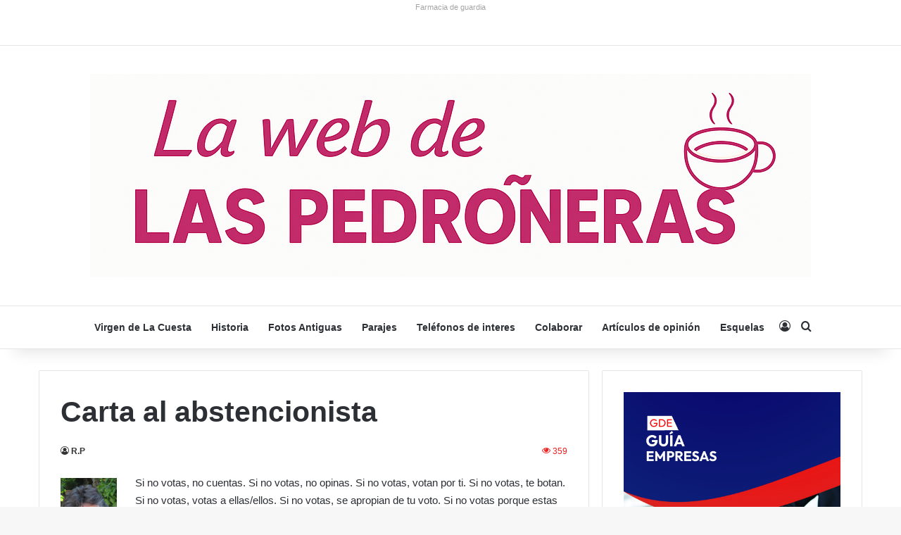

--- FILE ---
content_type: text/html; charset=utf-8
request_url: https://www.google.com/recaptcha/api2/anchor?ar=1&k=6LcBBBIUAAAAAFL2crTYidzWKB4Mh1cKXXBYrtnX&co=aHR0cHM6Ly93d3cucGVkcm9uZXJhcy5jb206NDQz&hl=en&v=PoyoqOPhxBO7pBk68S4YbpHZ&theme=light&size=normal&anchor-ms=20000&execute-ms=30000&cb=4uu815q201sh
body_size: 49403
content:
<!DOCTYPE HTML><html dir="ltr" lang="en"><head><meta http-equiv="Content-Type" content="text/html; charset=UTF-8">
<meta http-equiv="X-UA-Compatible" content="IE=edge">
<title>reCAPTCHA</title>
<style type="text/css">
/* cyrillic-ext */
@font-face {
  font-family: 'Roboto';
  font-style: normal;
  font-weight: 400;
  font-stretch: 100%;
  src: url(//fonts.gstatic.com/s/roboto/v48/KFO7CnqEu92Fr1ME7kSn66aGLdTylUAMa3GUBHMdazTgWw.woff2) format('woff2');
  unicode-range: U+0460-052F, U+1C80-1C8A, U+20B4, U+2DE0-2DFF, U+A640-A69F, U+FE2E-FE2F;
}
/* cyrillic */
@font-face {
  font-family: 'Roboto';
  font-style: normal;
  font-weight: 400;
  font-stretch: 100%;
  src: url(//fonts.gstatic.com/s/roboto/v48/KFO7CnqEu92Fr1ME7kSn66aGLdTylUAMa3iUBHMdazTgWw.woff2) format('woff2');
  unicode-range: U+0301, U+0400-045F, U+0490-0491, U+04B0-04B1, U+2116;
}
/* greek-ext */
@font-face {
  font-family: 'Roboto';
  font-style: normal;
  font-weight: 400;
  font-stretch: 100%;
  src: url(//fonts.gstatic.com/s/roboto/v48/KFO7CnqEu92Fr1ME7kSn66aGLdTylUAMa3CUBHMdazTgWw.woff2) format('woff2');
  unicode-range: U+1F00-1FFF;
}
/* greek */
@font-face {
  font-family: 'Roboto';
  font-style: normal;
  font-weight: 400;
  font-stretch: 100%;
  src: url(//fonts.gstatic.com/s/roboto/v48/KFO7CnqEu92Fr1ME7kSn66aGLdTylUAMa3-UBHMdazTgWw.woff2) format('woff2');
  unicode-range: U+0370-0377, U+037A-037F, U+0384-038A, U+038C, U+038E-03A1, U+03A3-03FF;
}
/* math */
@font-face {
  font-family: 'Roboto';
  font-style: normal;
  font-weight: 400;
  font-stretch: 100%;
  src: url(//fonts.gstatic.com/s/roboto/v48/KFO7CnqEu92Fr1ME7kSn66aGLdTylUAMawCUBHMdazTgWw.woff2) format('woff2');
  unicode-range: U+0302-0303, U+0305, U+0307-0308, U+0310, U+0312, U+0315, U+031A, U+0326-0327, U+032C, U+032F-0330, U+0332-0333, U+0338, U+033A, U+0346, U+034D, U+0391-03A1, U+03A3-03A9, U+03B1-03C9, U+03D1, U+03D5-03D6, U+03F0-03F1, U+03F4-03F5, U+2016-2017, U+2034-2038, U+203C, U+2040, U+2043, U+2047, U+2050, U+2057, U+205F, U+2070-2071, U+2074-208E, U+2090-209C, U+20D0-20DC, U+20E1, U+20E5-20EF, U+2100-2112, U+2114-2115, U+2117-2121, U+2123-214F, U+2190, U+2192, U+2194-21AE, U+21B0-21E5, U+21F1-21F2, U+21F4-2211, U+2213-2214, U+2216-22FF, U+2308-230B, U+2310, U+2319, U+231C-2321, U+2336-237A, U+237C, U+2395, U+239B-23B7, U+23D0, U+23DC-23E1, U+2474-2475, U+25AF, U+25B3, U+25B7, U+25BD, U+25C1, U+25CA, U+25CC, U+25FB, U+266D-266F, U+27C0-27FF, U+2900-2AFF, U+2B0E-2B11, U+2B30-2B4C, U+2BFE, U+3030, U+FF5B, U+FF5D, U+1D400-1D7FF, U+1EE00-1EEFF;
}
/* symbols */
@font-face {
  font-family: 'Roboto';
  font-style: normal;
  font-weight: 400;
  font-stretch: 100%;
  src: url(//fonts.gstatic.com/s/roboto/v48/KFO7CnqEu92Fr1ME7kSn66aGLdTylUAMaxKUBHMdazTgWw.woff2) format('woff2');
  unicode-range: U+0001-000C, U+000E-001F, U+007F-009F, U+20DD-20E0, U+20E2-20E4, U+2150-218F, U+2190, U+2192, U+2194-2199, U+21AF, U+21E6-21F0, U+21F3, U+2218-2219, U+2299, U+22C4-22C6, U+2300-243F, U+2440-244A, U+2460-24FF, U+25A0-27BF, U+2800-28FF, U+2921-2922, U+2981, U+29BF, U+29EB, U+2B00-2BFF, U+4DC0-4DFF, U+FFF9-FFFB, U+10140-1018E, U+10190-1019C, U+101A0, U+101D0-101FD, U+102E0-102FB, U+10E60-10E7E, U+1D2C0-1D2D3, U+1D2E0-1D37F, U+1F000-1F0FF, U+1F100-1F1AD, U+1F1E6-1F1FF, U+1F30D-1F30F, U+1F315, U+1F31C, U+1F31E, U+1F320-1F32C, U+1F336, U+1F378, U+1F37D, U+1F382, U+1F393-1F39F, U+1F3A7-1F3A8, U+1F3AC-1F3AF, U+1F3C2, U+1F3C4-1F3C6, U+1F3CA-1F3CE, U+1F3D4-1F3E0, U+1F3ED, U+1F3F1-1F3F3, U+1F3F5-1F3F7, U+1F408, U+1F415, U+1F41F, U+1F426, U+1F43F, U+1F441-1F442, U+1F444, U+1F446-1F449, U+1F44C-1F44E, U+1F453, U+1F46A, U+1F47D, U+1F4A3, U+1F4B0, U+1F4B3, U+1F4B9, U+1F4BB, U+1F4BF, U+1F4C8-1F4CB, U+1F4D6, U+1F4DA, U+1F4DF, U+1F4E3-1F4E6, U+1F4EA-1F4ED, U+1F4F7, U+1F4F9-1F4FB, U+1F4FD-1F4FE, U+1F503, U+1F507-1F50B, U+1F50D, U+1F512-1F513, U+1F53E-1F54A, U+1F54F-1F5FA, U+1F610, U+1F650-1F67F, U+1F687, U+1F68D, U+1F691, U+1F694, U+1F698, U+1F6AD, U+1F6B2, U+1F6B9-1F6BA, U+1F6BC, U+1F6C6-1F6CF, U+1F6D3-1F6D7, U+1F6E0-1F6EA, U+1F6F0-1F6F3, U+1F6F7-1F6FC, U+1F700-1F7FF, U+1F800-1F80B, U+1F810-1F847, U+1F850-1F859, U+1F860-1F887, U+1F890-1F8AD, U+1F8B0-1F8BB, U+1F8C0-1F8C1, U+1F900-1F90B, U+1F93B, U+1F946, U+1F984, U+1F996, U+1F9E9, U+1FA00-1FA6F, U+1FA70-1FA7C, U+1FA80-1FA89, U+1FA8F-1FAC6, U+1FACE-1FADC, U+1FADF-1FAE9, U+1FAF0-1FAF8, U+1FB00-1FBFF;
}
/* vietnamese */
@font-face {
  font-family: 'Roboto';
  font-style: normal;
  font-weight: 400;
  font-stretch: 100%;
  src: url(//fonts.gstatic.com/s/roboto/v48/KFO7CnqEu92Fr1ME7kSn66aGLdTylUAMa3OUBHMdazTgWw.woff2) format('woff2');
  unicode-range: U+0102-0103, U+0110-0111, U+0128-0129, U+0168-0169, U+01A0-01A1, U+01AF-01B0, U+0300-0301, U+0303-0304, U+0308-0309, U+0323, U+0329, U+1EA0-1EF9, U+20AB;
}
/* latin-ext */
@font-face {
  font-family: 'Roboto';
  font-style: normal;
  font-weight: 400;
  font-stretch: 100%;
  src: url(//fonts.gstatic.com/s/roboto/v48/KFO7CnqEu92Fr1ME7kSn66aGLdTylUAMa3KUBHMdazTgWw.woff2) format('woff2');
  unicode-range: U+0100-02BA, U+02BD-02C5, U+02C7-02CC, U+02CE-02D7, U+02DD-02FF, U+0304, U+0308, U+0329, U+1D00-1DBF, U+1E00-1E9F, U+1EF2-1EFF, U+2020, U+20A0-20AB, U+20AD-20C0, U+2113, U+2C60-2C7F, U+A720-A7FF;
}
/* latin */
@font-face {
  font-family: 'Roboto';
  font-style: normal;
  font-weight: 400;
  font-stretch: 100%;
  src: url(//fonts.gstatic.com/s/roboto/v48/KFO7CnqEu92Fr1ME7kSn66aGLdTylUAMa3yUBHMdazQ.woff2) format('woff2');
  unicode-range: U+0000-00FF, U+0131, U+0152-0153, U+02BB-02BC, U+02C6, U+02DA, U+02DC, U+0304, U+0308, U+0329, U+2000-206F, U+20AC, U+2122, U+2191, U+2193, U+2212, U+2215, U+FEFF, U+FFFD;
}
/* cyrillic-ext */
@font-face {
  font-family: 'Roboto';
  font-style: normal;
  font-weight: 500;
  font-stretch: 100%;
  src: url(//fonts.gstatic.com/s/roboto/v48/KFO7CnqEu92Fr1ME7kSn66aGLdTylUAMa3GUBHMdazTgWw.woff2) format('woff2');
  unicode-range: U+0460-052F, U+1C80-1C8A, U+20B4, U+2DE0-2DFF, U+A640-A69F, U+FE2E-FE2F;
}
/* cyrillic */
@font-face {
  font-family: 'Roboto';
  font-style: normal;
  font-weight: 500;
  font-stretch: 100%;
  src: url(//fonts.gstatic.com/s/roboto/v48/KFO7CnqEu92Fr1ME7kSn66aGLdTylUAMa3iUBHMdazTgWw.woff2) format('woff2');
  unicode-range: U+0301, U+0400-045F, U+0490-0491, U+04B0-04B1, U+2116;
}
/* greek-ext */
@font-face {
  font-family: 'Roboto';
  font-style: normal;
  font-weight: 500;
  font-stretch: 100%;
  src: url(//fonts.gstatic.com/s/roboto/v48/KFO7CnqEu92Fr1ME7kSn66aGLdTylUAMa3CUBHMdazTgWw.woff2) format('woff2');
  unicode-range: U+1F00-1FFF;
}
/* greek */
@font-face {
  font-family: 'Roboto';
  font-style: normal;
  font-weight: 500;
  font-stretch: 100%;
  src: url(//fonts.gstatic.com/s/roboto/v48/KFO7CnqEu92Fr1ME7kSn66aGLdTylUAMa3-UBHMdazTgWw.woff2) format('woff2');
  unicode-range: U+0370-0377, U+037A-037F, U+0384-038A, U+038C, U+038E-03A1, U+03A3-03FF;
}
/* math */
@font-face {
  font-family: 'Roboto';
  font-style: normal;
  font-weight: 500;
  font-stretch: 100%;
  src: url(//fonts.gstatic.com/s/roboto/v48/KFO7CnqEu92Fr1ME7kSn66aGLdTylUAMawCUBHMdazTgWw.woff2) format('woff2');
  unicode-range: U+0302-0303, U+0305, U+0307-0308, U+0310, U+0312, U+0315, U+031A, U+0326-0327, U+032C, U+032F-0330, U+0332-0333, U+0338, U+033A, U+0346, U+034D, U+0391-03A1, U+03A3-03A9, U+03B1-03C9, U+03D1, U+03D5-03D6, U+03F0-03F1, U+03F4-03F5, U+2016-2017, U+2034-2038, U+203C, U+2040, U+2043, U+2047, U+2050, U+2057, U+205F, U+2070-2071, U+2074-208E, U+2090-209C, U+20D0-20DC, U+20E1, U+20E5-20EF, U+2100-2112, U+2114-2115, U+2117-2121, U+2123-214F, U+2190, U+2192, U+2194-21AE, U+21B0-21E5, U+21F1-21F2, U+21F4-2211, U+2213-2214, U+2216-22FF, U+2308-230B, U+2310, U+2319, U+231C-2321, U+2336-237A, U+237C, U+2395, U+239B-23B7, U+23D0, U+23DC-23E1, U+2474-2475, U+25AF, U+25B3, U+25B7, U+25BD, U+25C1, U+25CA, U+25CC, U+25FB, U+266D-266F, U+27C0-27FF, U+2900-2AFF, U+2B0E-2B11, U+2B30-2B4C, U+2BFE, U+3030, U+FF5B, U+FF5D, U+1D400-1D7FF, U+1EE00-1EEFF;
}
/* symbols */
@font-face {
  font-family: 'Roboto';
  font-style: normal;
  font-weight: 500;
  font-stretch: 100%;
  src: url(//fonts.gstatic.com/s/roboto/v48/KFO7CnqEu92Fr1ME7kSn66aGLdTylUAMaxKUBHMdazTgWw.woff2) format('woff2');
  unicode-range: U+0001-000C, U+000E-001F, U+007F-009F, U+20DD-20E0, U+20E2-20E4, U+2150-218F, U+2190, U+2192, U+2194-2199, U+21AF, U+21E6-21F0, U+21F3, U+2218-2219, U+2299, U+22C4-22C6, U+2300-243F, U+2440-244A, U+2460-24FF, U+25A0-27BF, U+2800-28FF, U+2921-2922, U+2981, U+29BF, U+29EB, U+2B00-2BFF, U+4DC0-4DFF, U+FFF9-FFFB, U+10140-1018E, U+10190-1019C, U+101A0, U+101D0-101FD, U+102E0-102FB, U+10E60-10E7E, U+1D2C0-1D2D3, U+1D2E0-1D37F, U+1F000-1F0FF, U+1F100-1F1AD, U+1F1E6-1F1FF, U+1F30D-1F30F, U+1F315, U+1F31C, U+1F31E, U+1F320-1F32C, U+1F336, U+1F378, U+1F37D, U+1F382, U+1F393-1F39F, U+1F3A7-1F3A8, U+1F3AC-1F3AF, U+1F3C2, U+1F3C4-1F3C6, U+1F3CA-1F3CE, U+1F3D4-1F3E0, U+1F3ED, U+1F3F1-1F3F3, U+1F3F5-1F3F7, U+1F408, U+1F415, U+1F41F, U+1F426, U+1F43F, U+1F441-1F442, U+1F444, U+1F446-1F449, U+1F44C-1F44E, U+1F453, U+1F46A, U+1F47D, U+1F4A3, U+1F4B0, U+1F4B3, U+1F4B9, U+1F4BB, U+1F4BF, U+1F4C8-1F4CB, U+1F4D6, U+1F4DA, U+1F4DF, U+1F4E3-1F4E6, U+1F4EA-1F4ED, U+1F4F7, U+1F4F9-1F4FB, U+1F4FD-1F4FE, U+1F503, U+1F507-1F50B, U+1F50D, U+1F512-1F513, U+1F53E-1F54A, U+1F54F-1F5FA, U+1F610, U+1F650-1F67F, U+1F687, U+1F68D, U+1F691, U+1F694, U+1F698, U+1F6AD, U+1F6B2, U+1F6B9-1F6BA, U+1F6BC, U+1F6C6-1F6CF, U+1F6D3-1F6D7, U+1F6E0-1F6EA, U+1F6F0-1F6F3, U+1F6F7-1F6FC, U+1F700-1F7FF, U+1F800-1F80B, U+1F810-1F847, U+1F850-1F859, U+1F860-1F887, U+1F890-1F8AD, U+1F8B0-1F8BB, U+1F8C0-1F8C1, U+1F900-1F90B, U+1F93B, U+1F946, U+1F984, U+1F996, U+1F9E9, U+1FA00-1FA6F, U+1FA70-1FA7C, U+1FA80-1FA89, U+1FA8F-1FAC6, U+1FACE-1FADC, U+1FADF-1FAE9, U+1FAF0-1FAF8, U+1FB00-1FBFF;
}
/* vietnamese */
@font-face {
  font-family: 'Roboto';
  font-style: normal;
  font-weight: 500;
  font-stretch: 100%;
  src: url(//fonts.gstatic.com/s/roboto/v48/KFO7CnqEu92Fr1ME7kSn66aGLdTylUAMa3OUBHMdazTgWw.woff2) format('woff2');
  unicode-range: U+0102-0103, U+0110-0111, U+0128-0129, U+0168-0169, U+01A0-01A1, U+01AF-01B0, U+0300-0301, U+0303-0304, U+0308-0309, U+0323, U+0329, U+1EA0-1EF9, U+20AB;
}
/* latin-ext */
@font-face {
  font-family: 'Roboto';
  font-style: normal;
  font-weight: 500;
  font-stretch: 100%;
  src: url(//fonts.gstatic.com/s/roboto/v48/KFO7CnqEu92Fr1ME7kSn66aGLdTylUAMa3KUBHMdazTgWw.woff2) format('woff2');
  unicode-range: U+0100-02BA, U+02BD-02C5, U+02C7-02CC, U+02CE-02D7, U+02DD-02FF, U+0304, U+0308, U+0329, U+1D00-1DBF, U+1E00-1E9F, U+1EF2-1EFF, U+2020, U+20A0-20AB, U+20AD-20C0, U+2113, U+2C60-2C7F, U+A720-A7FF;
}
/* latin */
@font-face {
  font-family: 'Roboto';
  font-style: normal;
  font-weight: 500;
  font-stretch: 100%;
  src: url(//fonts.gstatic.com/s/roboto/v48/KFO7CnqEu92Fr1ME7kSn66aGLdTylUAMa3yUBHMdazQ.woff2) format('woff2');
  unicode-range: U+0000-00FF, U+0131, U+0152-0153, U+02BB-02BC, U+02C6, U+02DA, U+02DC, U+0304, U+0308, U+0329, U+2000-206F, U+20AC, U+2122, U+2191, U+2193, U+2212, U+2215, U+FEFF, U+FFFD;
}
/* cyrillic-ext */
@font-face {
  font-family: 'Roboto';
  font-style: normal;
  font-weight: 900;
  font-stretch: 100%;
  src: url(//fonts.gstatic.com/s/roboto/v48/KFO7CnqEu92Fr1ME7kSn66aGLdTylUAMa3GUBHMdazTgWw.woff2) format('woff2');
  unicode-range: U+0460-052F, U+1C80-1C8A, U+20B4, U+2DE0-2DFF, U+A640-A69F, U+FE2E-FE2F;
}
/* cyrillic */
@font-face {
  font-family: 'Roboto';
  font-style: normal;
  font-weight: 900;
  font-stretch: 100%;
  src: url(//fonts.gstatic.com/s/roboto/v48/KFO7CnqEu92Fr1ME7kSn66aGLdTylUAMa3iUBHMdazTgWw.woff2) format('woff2');
  unicode-range: U+0301, U+0400-045F, U+0490-0491, U+04B0-04B1, U+2116;
}
/* greek-ext */
@font-face {
  font-family: 'Roboto';
  font-style: normal;
  font-weight: 900;
  font-stretch: 100%;
  src: url(//fonts.gstatic.com/s/roboto/v48/KFO7CnqEu92Fr1ME7kSn66aGLdTylUAMa3CUBHMdazTgWw.woff2) format('woff2');
  unicode-range: U+1F00-1FFF;
}
/* greek */
@font-face {
  font-family: 'Roboto';
  font-style: normal;
  font-weight: 900;
  font-stretch: 100%;
  src: url(//fonts.gstatic.com/s/roboto/v48/KFO7CnqEu92Fr1ME7kSn66aGLdTylUAMa3-UBHMdazTgWw.woff2) format('woff2');
  unicode-range: U+0370-0377, U+037A-037F, U+0384-038A, U+038C, U+038E-03A1, U+03A3-03FF;
}
/* math */
@font-face {
  font-family: 'Roboto';
  font-style: normal;
  font-weight: 900;
  font-stretch: 100%;
  src: url(//fonts.gstatic.com/s/roboto/v48/KFO7CnqEu92Fr1ME7kSn66aGLdTylUAMawCUBHMdazTgWw.woff2) format('woff2');
  unicode-range: U+0302-0303, U+0305, U+0307-0308, U+0310, U+0312, U+0315, U+031A, U+0326-0327, U+032C, U+032F-0330, U+0332-0333, U+0338, U+033A, U+0346, U+034D, U+0391-03A1, U+03A3-03A9, U+03B1-03C9, U+03D1, U+03D5-03D6, U+03F0-03F1, U+03F4-03F5, U+2016-2017, U+2034-2038, U+203C, U+2040, U+2043, U+2047, U+2050, U+2057, U+205F, U+2070-2071, U+2074-208E, U+2090-209C, U+20D0-20DC, U+20E1, U+20E5-20EF, U+2100-2112, U+2114-2115, U+2117-2121, U+2123-214F, U+2190, U+2192, U+2194-21AE, U+21B0-21E5, U+21F1-21F2, U+21F4-2211, U+2213-2214, U+2216-22FF, U+2308-230B, U+2310, U+2319, U+231C-2321, U+2336-237A, U+237C, U+2395, U+239B-23B7, U+23D0, U+23DC-23E1, U+2474-2475, U+25AF, U+25B3, U+25B7, U+25BD, U+25C1, U+25CA, U+25CC, U+25FB, U+266D-266F, U+27C0-27FF, U+2900-2AFF, U+2B0E-2B11, U+2B30-2B4C, U+2BFE, U+3030, U+FF5B, U+FF5D, U+1D400-1D7FF, U+1EE00-1EEFF;
}
/* symbols */
@font-face {
  font-family: 'Roboto';
  font-style: normal;
  font-weight: 900;
  font-stretch: 100%;
  src: url(//fonts.gstatic.com/s/roboto/v48/KFO7CnqEu92Fr1ME7kSn66aGLdTylUAMaxKUBHMdazTgWw.woff2) format('woff2');
  unicode-range: U+0001-000C, U+000E-001F, U+007F-009F, U+20DD-20E0, U+20E2-20E4, U+2150-218F, U+2190, U+2192, U+2194-2199, U+21AF, U+21E6-21F0, U+21F3, U+2218-2219, U+2299, U+22C4-22C6, U+2300-243F, U+2440-244A, U+2460-24FF, U+25A0-27BF, U+2800-28FF, U+2921-2922, U+2981, U+29BF, U+29EB, U+2B00-2BFF, U+4DC0-4DFF, U+FFF9-FFFB, U+10140-1018E, U+10190-1019C, U+101A0, U+101D0-101FD, U+102E0-102FB, U+10E60-10E7E, U+1D2C0-1D2D3, U+1D2E0-1D37F, U+1F000-1F0FF, U+1F100-1F1AD, U+1F1E6-1F1FF, U+1F30D-1F30F, U+1F315, U+1F31C, U+1F31E, U+1F320-1F32C, U+1F336, U+1F378, U+1F37D, U+1F382, U+1F393-1F39F, U+1F3A7-1F3A8, U+1F3AC-1F3AF, U+1F3C2, U+1F3C4-1F3C6, U+1F3CA-1F3CE, U+1F3D4-1F3E0, U+1F3ED, U+1F3F1-1F3F3, U+1F3F5-1F3F7, U+1F408, U+1F415, U+1F41F, U+1F426, U+1F43F, U+1F441-1F442, U+1F444, U+1F446-1F449, U+1F44C-1F44E, U+1F453, U+1F46A, U+1F47D, U+1F4A3, U+1F4B0, U+1F4B3, U+1F4B9, U+1F4BB, U+1F4BF, U+1F4C8-1F4CB, U+1F4D6, U+1F4DA, U+1F4DF, U+1F4E3-1F4E6, U+1F4EA-1F4ED, U+1F4F7, U+1F4F9-1F4FB, U+1F4FD-1F4FE, U+1F503, U+1F507-1F50B, U+1F50D, U+1F512-1F513, U+1F53E-1F54A, U+1F54F-1F5FA, U+1F610, U+1F650-1F67F, U+1F687, U+1F68D, U+1F691, U+1F694, U+1F698, U+1F6AD, U+1F6B2, U+1F6B9-1F6BA, U+1F6BC, U+1F6C6-1F6CF, U+1F6D3-1F6D7, U+1F6E0-1F6EA, U+1F6F0-1F6F3, U+1F6F7-1F6FC, U+1F700-1F7FF, U+1F800-1F80B, U+1F810-1F847, U+1F850-1F859, U+1F860-1F887, U+1F890-1F8AD, U+1F8B0-1F8BB, U+1F8C0-1F8C1, U+1F900-1F90B, U+1F93B, U+1F946, U+1F984, U+1F996, U+1F9E9, U+1FA00-1FA6F, U+1FA70-1FA7C, U+1FA80-1FA89, U+1FA8F-1FAC6, U+1FACE-1FADC, U+1FADF-1FAE9, U+1FAF0-1FAF8, U+1FB00-1FBFF;
}
/* vietnamese */
@font-face {
  font-family: 'Roboto';
  font-style: normal;
  font-weight: 900;
  font-stretch: 100%;
  src: url(//fonts.gstatic.com/s/roboto/v48/KFO7CnqEu92Fr1ME7kSn66aGLdTylUAMa3OUBHMdazTgWw.woff2) format('woff2');
  unicode-range: U+0102-0103, U+0110-0111, U+0128-0129, U+0168-0169, U+01A0-01A1, U+01AF-01B0, U+0300-0301, U+0303-0304, U+0308-0309, U+0323, U+0329, U+1EA0-1EF9, U+20AB;
}
/* latin-ext */
@font-face {
  font-family: 'Roboto';
  font-style: normal;
  font-weight: 900;
  font-stretch: 100%;
  src: url(//fonts.gstatic.com/s/roboto/v48/KFO7CnqEu92Fr1ME7kSn66aGLdTylUAMa3KUBHMdazTgWw.woff2) format('woff2');
  unicode-range: U+0100-02BA, U+02BD-02C5, U+02C7-02CC, U+02CE-02D7, U+02DD-02FF, U+0304, U+0308, U+0329, U+1D00-1DBF, U+1E00-1E9F, U+1EF2-1EFF, U+2020, U+20A0-20AB, U+20AD-20C0, U+2113, U+2C60-2C7F, U+A720-A7FF;
}
/* latin */
@font-face {
  font-family: 'Roboto';
  font-style: normal;
  font-weight: 900;
  font-stretch: 100%;
  src: url(//fonts.gstatic.com/s/roboto/v48/KFO7CnqEu92Fr1ME7kSn66aGLdTylUAMa3yUBHMdazQ.woff2) format('woff2');
  unicode-range: U+0000-00FF, U+0131, U+0152-0153, U+02BB-02BC, U+02C6, U+02DA, U+02DC, U+0304, U+0308, U+0329, U+2000-206F, U+20AC, U+2122, U+2191, U+2193, U+2212, U+2215, U+FEFF, U+FFFD;
}

</style>
<link rel="stylesheet" type="text/css" href="https://www.gstatic.com/recaptcha/releases/PoyoqOPhxBO7pBk68S4YbpHZ/styles__ltr.css">
<script nonce="n5Kn7Fh4l2Rtw3ZRMixZKQ" type="text/javascript">window['__recaptcha_api'] = 'https://www.google.com/recaptcha/api2/';</script>
<script type="text/javascript" src="https://www.gstatic.com/recaptcha/releases/PoyoqOPhxBO7pBk68S4YbpHZ/recaptcha__en.js" nonce="n5Kn7Fh4l2Rtw3ZRMixZKQ">
      
    </script></head>
<body><div id="rc-anchor-alert" class="rc-anchor-alert"></div>
<input type="hidden" id="recaptcha-token" value="[base64]">
<script type="text/javascript" nonce="n5Kn7Fh4l2Rtw3ZRMixZKQ">
      recaptcha.anchor.Main.init("[\x22ainput\x22,[\x22bgdata\x22,\x22\x22,\[base64]/[base64]/UltIKytdPWE6KGE8MjA0OD9SW0grK109YT4+NnwxOTI6KChhJjY0NTEyKT09NTUyOTYmJnErMTxoLmxlbmd0aCYmKGguY2hhckNvZGVBdChxKzEpJjY0NTEyKT09NTYzMjA/[base64]/MjU1OlI/[base64]/[base64]/[base64]/[base64]/[base64]/[base64]/[base64]/[base64]/[base64]/[base64]\x22,\[base64]\\u003d\\u003d\x22,\[base64]/Dt23DnUxOw7fCncKqMsOKVcKyYU3DpcO7fsOHwqvCpgrCqQF+wqLCvsKaw4XChWPDiy3DhsOQGMKmBUJjDcKPw4XDrMKOwoU5w7fDi8OidsO6w4pwwowrWz/DhcKjw5YhXw5HwoJSPzLCqy7ChgfChBlvw4ANXsKNwpnDohp4wpt0OU/DlTrCl8KFDVFzw7YdVMKhwowORMKRw7c4B13CsmDDvBBBwp3DqMKow5MYw4d9JRXDrMOTw7rDoxM4wrDCkD/DkcOJIGdSw611MsOAw5xjFMOCS8KRRsKvwrrCucK5wr0CBMKQw7sGCQXCmy4nJHvDmz1Va8K4HsOyNgslw4hXwrjDrsOBS8OQw4LDjcOEY8Ovb8O8VMK7wqnDmE3DmAYNYTs8wpvCusKhNcKvw6/[base64]/DicKBwqRdOnzDg35sw6dUw4LDsVsBw6IdQVVOVkPClyAfL8KTJMK0w7hqQ8Otw6/CgMOIwrU5IwbCnMKSw4rDncKRY8K4CzJKLmMGwoAZw7cjw6ViwrzCuiXCvMKfw7kswqZ0IMODKw3Cux1MwrrCusOGwo3CgQzCt0UQSMK3YMKML8Ojd8KRO2XCngcyAys+RFzDjht7wozCjsOkTsKpw6oAQcO8NsKpM8KdTlhOUSRPPD/DsHIHwr5pw6vDu1tqf8KUw63DpcOBJMK2w4xBPHUXOcOfwpHChBrDmiDClMOmWXdRwqowwqJ3ecKRdC7ChsOhw6DCgSXCgFRkw4fDrm3DlSrCvRtRwr/DgsOcwrkIw5checKGC07Cq8KOIsOFwo3Dpx8Owp/DrsK/V243csOUF1k7T8OFSEXDu8K/w7DDml1iDQkOw6DCiMOvw5tuwovDq3zCgy5Nw5bCpiVgwrgSfCcNMVzCj8K+w4rCmcKGw4oHKgfCkQl7wrtNU8KuQ8K1wq7CoDwRLTTCsFjDmFw7w4IDw4XDmCtEQmcOF8OUw79Mw6JTwoAzwqPDnhDCrS/CtsOKwp/DijkJU8K5wq3DvCwlScOLw6PCscK3wq7DqlPDv3tsYMOTPcK3F8Kgw7HDqsKoESxnwrzCosOPWCIpMcKGKATCi14kwrwBQU9gXcOuaG/Dg3rCjcOkIMOjcyPCpmUKSMKccsK+w6LCrFVVUsOcwqTCi8KPw5HDqxEGw5F/N8O4w74gNn/DvTR3NUR9w6w0woEgYcOxGh55b8KuUFnCnmANUsOuw4s0w5TCmsOrU8Knw4PDtMKHwrcVNRbCtsKsw6rCnTzCk14+wqEuw7Fiw5bDhl/Cq8OlBcKww5U+KsKcZcKIwoJKPMOew41rw77DiMKXw7HCvD3CilpWLsOPw5cMFSbCusKvJsKbcsO7fR89NHXCnsOYTBQGP8KJQMOTwplSI1PCtXADNWcvw5oNwr8kf8KcIsOqw77CsXzCpAVpA3/DuhTCv8KwJcKuO0Maw4IidTvCgVA8wqYww73DjMKLNUnCg2LDh8KdQ8KdbMOrw4cwWcOSesKSeVTDr3NaM8KQw4vCkiomw4zDvcOIcMKHUMKGOkhcw4tBw5Jzw4o1fiMaYn/CvDbDjMOTDSwTw6/CscO0wo7ChRFOwpAawojDqTDDkjwWwqXCn8OCD8OUB8Klw5xKIcOmw44LwofChMO1dxo6JsO8AMK5w57DrUUEw5B3wpbCnHfChnNyScOtw5A/wpggI3TDtMO9FHnCp19oS8KMDlTDpmDDpCTDulZpBMKPOMKYw4jDnsK+wofDgsKwRcKjw4HCrULDt0nDiSU/[base64]/J27DoMOrPnV/VSTDo27CnmFCw4EvcsKsesOHw5TCt8KiLVrDksO/wqHDvsOgw5dIw7dzfMK1wr/CvsKlw6rDs2bCk8KBLSplb1jDuMObwpAJKx4Qwp7DlEtSR8KGw5A8a8KCeWPCmhrCiGDDsW8YJSHDicOQwpJ0H8OtFB3CgcKyP2J4wqjDlMK+w77DujDDjVxCw6EDUcKFFsOnYRo0wq7Cgw3DosObAF/[base64]/DkMK3DsO8wqE5w5XChMKFwpY8w54uYMOsACQmw5xCfcO4w4hwwoMQwq3DksKCwpXCsDjClMK4Q8KLMndwTExvX8O/[base64]/[base64]/C3jDiXdWS0Mqw4LCqXfCscKiwoLDvjBrwpJ4w64qwqFjSxvDrj/Dj8KOwp/Cq8KvQcO4TWh/Q2fDr8K7JD/Dq3sDw5TCrl1Bw6wSRGpEAXZUw7rCrsKbfjYmwozDkkFvw7g6wrTCg8O2UCrCjMKQwp7Chm/DiStEw4jCksK4O8KCwpDCsMKOw65SwpB+JsOALcKuBcOQwpjCm8KpwqLDnFjCnm3Dq8KqCsOnw5LClsK7DcO7wpw5HR7DghfCmU55wq3DpQhWw4rCt8OPDMOrJMOoKmPCljbDjsOtDMOMw5Fxw5bCisKtwqPDgy4eF8OiDnzCgVTCt3zCpm7Dg1cHw7Q/NcKxwo/DpcKuwqYVRE3Clw5ANXrClsOrU8KzJRdMw4hXVsOKWsKQwpzCmMOrVQvDksKuwqHDiQZZwrjCr8OOGsO4esOhMGPCmsO7dMKALE4Qwrggwo/CiMKmAcO6C8KewrLCvRjDmEgUw6fCgRPDjz85wpzCpgJTw6NueD4Vw6AOw7QLPUDDnTXCgcKtw7XCn3bCtMKnLMOsA00yTMKKJ8Otwr/Dqn/Cg8OZNsKyEx3ClcKkwp/DjMKtD1fCosOMe8OXwp9PwrHDq8Ohw5/CvMOaYjjChmHCv8KDw544w5fCnMKBPWsLKCNmwpnDvnxqLHPCtgRlw4jDtsKcw4tEOMOPw7wFwrZnwrFEUBTCqMO0wrhwRMOWwpU8SMKMw6I/wpTClnxXO8KcwofCrcOSw5gGwqrDoBbDoGoAEglnc1DDusKHw4tAQG0Jw7PDjMK2w73CoWjCi8OQA3Y7woDDtFkDIsK0wr3Dg8ONW8OCJ8Oyw5vDm29EDinDtjfDsMO3wobDhAbCt8OpGmbCt8KYw4h/[base64]/Cv8KAw6NIw7ZiHcKtwpjCgDnDrnDDoUvDnUfDgjrCvV3ChxNwUATDhQAeNiQZGsOyfCnDvMKKwpvDiMKnw4NBw4oMwq3DpW3CnD5FbsKDYUhsdQ/[base64]/[base64]/w6AiZw/CiDPDoX89w5PDpcKQDjLCtiAqeMOOPcOXw4XDuCARw7pkw6XCpjB9DsOWwrXCpMOawrnDrMKZwrB+MMKfwo8ew6/Dpzl2HWk3DsOIwrXDocOKw4HCvsOyKW0iUlJZIsKAwpVsw5Z/w7vCo8Orw57DsG99w51uwpPCkMO7w4XCgsKxfxMbwpRJSEc+wrbCqDohwpkLwrHDocKbw6N6OXZrSsOOwrQmwoMaEG5mcMOkwq0MZVcuOxXCvXDDkSwbw5DComjDusOuO0RuYsKSwoPDtDnCnSYlFkrDtcOww44dwrFqZsKzw73DmcOawqrDocOkw6/ClMKFA8KCwp3DgHnDv8KSwrkVXcKPD3QpwpHCtsO8wojCpizDuj5Jw7/DpQwow6BYwrnCv8OkG1LCu8Odw4MJwrzDmk1afyrCrTDDr8KDw47DuMKzScKZwqczOMOuwrHChMOMZUjDu1/DrjFkwrPDglHCscKbXWpkDXzDksKBZMK4IR3CunTDu8Okw4IPw7jCiDfDmjVow6fDgzrCpzbDnMKXW8KnwrbDnX84fGrDmEs3A8ORTsOxVx0GLWLDmBYkNGjCljgmw7FRwo3CrMO/UMOzwpDCoMOrwpXCvSR7LMKpZWLCqRgew6XChMK8L0sEYMOawok8w68zASHDnMOuacKIYXvCinrDkMKbw5dJFG0nTA5Ow79bw7tTwrXDnMOYwp7CmATDrCNTQMKiw4oKJhvCoMOKwqtWbgVZwqIoXMKTdFnCuVVvw6/DiA/Dolk7YjIUMmLDgjEBwqvCrsOnLxlUKMK+wocTXcKgw43CikZkHjJBbsORRMKQwrvDu8KRwpQCw73DrQjDhsKpw4g7w7l7wrEwGFLCqFgCw5zDrUrDp8KlCMKiw4ETw4/CrsKGZsO/PcKYwqpKQWDCtDJsBMKfcMOFT8KMw6sXEEDDgMOqXcOrwoTCpMOhwow9Pj57w57Di8ObLMO1wo0WZ1/CoiPCjcOdW8KuPm9Rw5bDp8Kzw4IhRcOcwrllMsK2w4ZJGcO7w7RDC8OCfA4ow64Zw4HCkMORwprCpMK3CsOAw5zCvAxrw7/CginCscOQaMOscsOhwq5GA8KcXcOXw6sMd8Kzw5zDkcK0GE8gw4sjLcOuwrQaw4pywrXCjC7CtWvDusK0wrvCucOUwo3Cug3DicKPw43ClMK0ccOEWjUyKEk0LHLDgQcFw4/ChSHClsORPlIWMsKyDS/DvyTDin7CscOka8OaTz3CscK5IS/DncKAOMOUNl/CtXDCuRrDlCN4LsKYwqt7wrnDhsK2w4DDnQvCpUpIAQFdBlhbUsKlEB58w6rDj8K2ECwbWsKrHChFw7bDt8Ogw6M2w4LDnlTCqxLDhMKFQXjDqH96C1J+ek4pw5pXwo/[base64]/DnCoVOn5fwo5ufcKNwqNRwpbDgSvDqC/DklcDeiDCv8Kzw6TDgcO3EAzDg2XChVHDtinCtcKUYMKnTsORwoJQT8Kowpd/VcKVwpEsTMOxwogzZy8nL0HCmMOlTgfCkjvDgVDDtDvComJhIcKrdCoewp7DocKuw4s9wocJNMKhRx3CoHrCt8K1w7d1ZgPDnMOdw604bMOewpLDjcK5d8ODwqrCnwlrwrXDiEd7f8Ofwr/CosO5PcK4B8OVw7ggesKIw5NCPMOMwofDjh3CvcKRLn/CgMKKTcOmIsO0w4rCuMOvQSDDqMK+wq/DtMOHSMKzwoPDm8Ouw68rwqoFBTkgw6V/FV1vAnzDpWfDv8KrG8KNesKFw6U3KsK6H8Kcw6cgwpvCvsKAw4TDvgrDhsOGWMKTYTEVYTTDl8OxM8ONw47DvMK2wrBWw77CpxEjAF/CpDUAa1IPJHUiw7I1PcOowox2IinCoj3Dl8OLwrlDwpxPZcKsMWnCsBBzT8OtTkJUw7zCkcOiUcOLYUNSw5BiKGzDksOtQwHDmBRLwrLCv8KJw60lw4bCn8KSU8OgZUXDpm3CmsO7w7vCqURCwozDkMO/[base64]/DrBEoXWgdw5NSwrLDkcK4w5ULEcObw5DDoRhTwqrDkV3DkBHDkMK/w51rwrF6ekRyw7JJLMKQwp8qTHjCrUvDuGpgw4dewqRmMmjDqALCpsK9w49/McOww6zCuMOrUyEaw418KkAew4obEsK0w5JAwoxfwrRzdMKFG8KgwqN5Dj1HVlbCrDtlc2fDqcKGHsK5OMKWLMKfBU4Hw4MGKBzDgnfClsOgwrDDi8OnwohIOkzDr8O9KFDDsCteN3oLPMODPMONfMKtw7bCgjrDvsO7woDDuAQ/BCVyw4TDh8KPNsObTcKRw6M7wqrCocKIeMK7wph2wo3CmUkXMgsgw53Dp2t2CcOVw5NRwpjDvMO0NwBYLMOzMjfCkhnCr8KpUcOaMTPCisKMwrjDiB3DrcK3bEF5w6wqSETCgyITw6VcesK1w5VqM8OFABrCk09Xwr9+w6vDh0Aowo5PFcOdf3/CgyLDrF5VPEx8wrVBwoDCjlNYw5lEw4JAcHbCocKWTcKQwonCiEpxfT89TDzDoMOmw6fDgsKjw6tQQcOlREdIwrnDuiRVw57DpMKFEinDtMKsw5EdIVnCsANbw64LwojCmUwrfcO3fWBdw7QDV8Kawq8EwqB2WMOdd8Otw694Pj/[base64]/CuARoSk0sw5PCjWJIIEbCrHvCh2HCpsK/wqLDpXXCsnbDkMOBeWRywqTCpsKIw5DDmMKMEcKxwqdqegHDv2IRworDiAweVcOJEMKgCVjDpsOkHMOiesK1wqx6w5PCl2PCpMKhR8KeWMK4wodgAMK/[base64]/w6hww7/CqwTDrg/CjGrCucOBMMKZw4gKw6zDs8O9VsOnNCEvIcKoXwpVdsK5M8K2dMKvAMOMwpzCtF/DkMKLwofCpCTDow1kWAXCjBM4w79Aw4IZwq3DkjLDrxnCo8OKK8OJwoJ2wozDiMK/w5PDnWxhVMKRJMO8w7jCsMO+ehQsdgbCrStQw47DmE12wqPClw7DpgpJw407VmDCq8OWw4c3w63CvxNHKsKFBMOXEcK4al56H8KyU8Oyw4thayfDjmjCtcKzTXZ/[base64]/w5rCrsOofEIsAMOFwpcZfcOFT3c6M8Oow5jCkMO5w4HDt8KDHsKdwocwKcK8wp/CpErDqsOheWbDhA4/wpN/[base64]/ClmnDs1hNR2EAFXbDnsKwGcO0CU4TMVLDpCV/Sgkfw6AlU33DtDY+EAPCpA1zwoZWwqYvJMKMS8OPwo/Cp8OVT8Kxw6EfGy8BScKpwrjDvMOGw7dGwo0Dw6rDssOtb8O/[base64]/[base64]/CgSrCkxIGB8Oewrc/[base64]/wplRZMO/wqLDgwkYw4cjVsK5LysPakxMw5bDsXkrMcOpacK4J3Q4QGVPa8Odw6/ChMKPR8KJIBxKAXjCuXwXcxbCicK2wqfCnGzCplLDj8OSwrfCiyfDmjnCo8KJM8KWIcKmwqDCjMO/GcKyPMOFw73CswbChlrCm0Nrw5HCl8OYcjkEw73DnwZSw6Egw5hcwoxaNFsHwoExw4VPcypbeU/DilfDhcOUUypqwqM1dAjCoSwQccKNIsOFw5zCjBfCuMKBwozCgMOyfMO6dDDCnTVSw6zDg03DmcOrw4AXwpPDpMK3OEDDnzcywqrDiQ57WDnDv8Olwr8uw6jDtj5kCcK3w6VQwrXDusK+w4vDl2dMw6/ChsK7wr5bwpBAHsOCw57CqsKCGsOwDcKUwo7Dv8K9w4t1w7HCv8Kjw5NZVcK4OsO/BsOhw57DhV/Cg8O/[base64]/CpA7CjkjDgAsMZcODL8OXwpd1w5nChj4rwq/CiMKkwoHCrTXCjCdiGkXCu8OWw7g6PWMKL8Ktw6PDghXDkTJHUQTDq8KLw7bCgMKMW8OWw5XDi3U2w5BeXSMJOD7DpMO7aMKYwrt2wrfCkC/[base64]/DkMO4Pl7DqsKuNcOGwow+aMOoAcOJOMKdPn4nwpgRcsKoP0DDgXbDgV/[base64]/MX7Dg0fDrjjCpQotw7DCsjYHwonCgsKowpR3wqtbFVvDl8K0wpV4H3wJcsKuwqrDj8KuCcKWF8OowrFja8OZwpLDnsKQICIqw4bCkiticzNCwrjCmcOhJMKwbEjCiAg7wrhXZUvCocOvwoxsd28bOsOJwpUJJsK7B8KuwqRFw5hzXj/Dm3Rbwr/CqsKoAWsgw7gcwp4xVcKawqPCmmjDgsODXsOqw4DChkRtCDfDr8OzwpLCiUjDiXUaw65UJ0XDkMOYwppjUMKtN8KxLARWw6vCiAcgw5xUIXzDm8OdXXFwwq8Kw5/[base64]/DnxMTLlbDlzUdw7c0AcO/w7t8fW/DnsKmWRE1wp4kYcOPw77Dp8K8LcKJVMKJw5PDsMO9SiRtwpgvZ8KMQMONwqvDmVjCicO7wpzClA8Vb8OuDTbCmVkzw5NoR3FowpPCh2tCw63CkcOZw4ktdMK+wqbChcKaOsOSw57DtcOFwq/[base64]/[base64]/[base64]/w5soAkXCv2cOWxXCr8KmTcOowqoJwrtTKyRaw5DCosKTHcKzwrJbwonCisKlUsOmXR8swrR9T8KKwq/Cnh/CrMO6T8KWUWfDsWhPd8KXwr8OwqTDkcKZAHx5AVhtwrt+wrwMEMKww4AEwrvDgWxbwo3CnFM/wonCmw9CQcO8w7bDisKew6rDuiZxFkrCicOfbTVLd8OkCAzCrl/CncOKdXzCng4eKFvDpRnCk8OVwrjCgcOuL3PCi3gWwo3DsBgYwrDCtcKTwq1pwpLDrSxXBi3Dg8Onw7dZO8OtwozDgnjDicOcZBbCj1dFwrjCqMK3wo95wp0WE8OOCW1zacKLwoMhO8OGbMOfwqDCosO0w5vDkExDFsKgMsKleEnDvERDwoYawrg4TsOqw6HCpi/CgFleb8KFSsKlwq01FjIfBBQLUsKFw5/CnSnDjMKOwqXCgy8DeSwpGUx9w78Fw7TDg3lSwrfDpwvCrnbDp8OHWsOpN8KCwphrSA7Dp8O+A3jDn8OUwp3DvRzDjQMNwrLCiCkLwoTDhDnDicOEw65BworDl8O8w4RBwpEswo9Qw48ZcsKvFMO0EWPDnMKyFXYWX8KOw6g1wrzDpj7CqQ12w6/DvsOkwrtmIMKKKX7Du8KtGMOGHwzDtFzCvMK7VSNKJgLCgsO8RU/[base64]/Cvm7CjsOrcisWe8KEwojDvV3DuDTDocK2wpLCrMOAwo5vw79qHV7CpEHCvRzDsBTDlSXCtsOAHsKWBsKOwpjDhD0talTCqcOPwqRKw6EGXR/CiUEdLS4Qw7FbPUBgw5ATwr/DlcKMwqIBQMKXwqoePR1QJQnDiMKva8O8dMO6AS5lwqQFL8K1Szpmw700wpUXw4TDscKHwrh3dFzDrMORwo7CigtaSQ5aa8KNZ0fDn8KCwoV/XcKIdRwhFMOjDcOhwoIiCls3ScOdU3LDsiTCncKEw5rDicOce8OlwpA/w7jDvsKeHS/CqcKuWcOmXCFVV8O4AzHCrRkGw6jDozHDtFHCuDvDg2bDvVQcwonDuQ/DiMOXICc2KMOEw4VDwrwawpzDvTtgwqhEAcO8BhTDrMKPbcKsVWPCsGzDoiYAFR1WGcOeHsOdw5ATw4B6QMK6wp/Di3IxGVbDpcKywpB7LMOqN23DsMOLwrrCucKTwpdlwo9mWVNfD0PCkh/[base64]/EHLDs8OKRsKnw77CmcK/[base64]/DksOnWsONDcOoccKue2t+w5xSBcOtIU3CiMOAOhLCtmXDmRppWsOAw5onwrFxwrl0w7liwqFsw71CAGIiw5B3w4EVXBTDt8KeLcKxRMKBGcKhXcOeb0zDoi0ww7xocS/[base64]/TwDCgcOZwr3ChMO5wpzCiXs9OsKqwq4CXCnCjcOswrYHDRYPwoLCs8K6DcOBw69CbRrClcK5wqQnw4h1ScOGw7PDvsOZwqPDhcOeeznDn0FDMHXDoRZwFmxAX8Ohw5t4U8KQRsOYQcOKwp0uccK3wpgqHsKcecKtRXgbwpDCn8OuN8KmWCM9HcOeY8O/w5/[base64]/DlcKnDGnChMKAw6jCogQpDn5Pw7QvJcKTUhrCmCjDmMKhKMKdCMOiwr3Dgy7Cs8O8SsKXwpPDmMOGFsOFwpJ0w4jDpCNkWMO/woNMODfCnWfClcKNwrDDhsOrw6c0wqfDm2A5OsObw79MwoRCw7VpwqrCnMKZMsOVwqrDqcK8T382Th/[base64]/wq3CtsOvD0MNw6Myw4fCswUdw4nDowNcQ1LDqDRPO8K8w4bDrBxjGMOZWXYILMO2GDUEw73Ct8KfB2bDg8OQwrbChz0AwpTCv8OPwqhFwq/DisOdBMKMICdcw4/DqBvDvwAHw6vCi0xRwoTDsMOHKgscHsOSCi1YTyvDrMKOVcKkwonCncOLXmpgwrE4JMOTZsO2UcKSD8K7EsKUwoDDkMObUSTCrlEIw7rCm8KYf8K/w7B6w6bDosOZOmA1E8OGwobCkMOde1crC8OLw5Jhwr7DjynCjMKgw7QAXcKNOMKjFsOhwoHDocOwGDgNwpcqwr9cwpPCgg/DgcK2MsOrwrjDpg4Zw7Jrwr1ww45UwrzDqAHDui/CoCh0wr3Dp8Ojwr/[base64]/[base64]/DujZrwq92eCrCm3XCkhpxwpgSwoxmwp9fX3zCjMK1w5QFVQ5Adk06aF02YMKRLV8Uw6d3wqjClMOZwr8/[base64]/GXrCn8OmwobDkMO0w6zCqMOow5wTw4fCqcOSZsOkasOHFBHDpGrChsK6YHHCl8OQwobDtsOqFlUHHlI7w5hxwpJKw4pvwrBbGUPCjDPDpj3Cn3scVMONTTkzwpIzw4DDuBrCksObwpNMTcK/TgLDnC/CpMKZSXDCi2/CuTUuQMO1ZiR7dXzDicKGw6M2wotsX8OwwoPDhUXDhMKHwps0wrvCjyXDswsTMTfCrk08asKPDcOgDcKVesOGAcO9cznDn8KYEcKrw5fClsKYe8K2w5s3W0DCl17CkhbCuMOow51vAHfDhDnColBTwqh7w7QAw7IEXTZgwp02aMONw4dMw7NQDF/CicOgw4zDi8O7wqRCZAfDuEg4B8O3fcO3w40uwoLCoMOBPcOMw4jDsVjDhhbCrEPDq2PDhsK3J0jDqBVvNVrCmcOuwp/DvMO/woPCsMOEwojDuDxeagwUwpPDvTl9TFIyYEARfsONwrDClz0GwqrDmys3wrJhZsKrRcONwovCs8ObcifDpcOgFkQ9w4rDssKSRX4ow4kgLsOHwpfDg8K0wpxxw6wiwp/CtMKXHMK2GGgYL8OEwq0JwojCmcK7VsOFwpfDiF3Dj8OuYsO/R8K2w5cpw7vDkR1Sw7fDvcOEw7/DjVnCjcOHZsKzAGhpADIKJDxiw4ltTcKmCMOTw6PCrcOpw6zDvAHDjsKyKVDColHCqMO8w4NPMyVHwoZcw4IYwo/CgsOXw4DCucKMfMOIPUYVw7RKwpZowocJw73DjsKGQFbCuMOQa0nCk2vDtirCgcKCwrTDocOLDMKcUcODw6IrE8ObJMK4w68GZ17Dg1jDkcOxw73DgkU6F8K2w4cFRXFIWmMhw6jChl3CpWdxbXHDgWfCrMKkw6HDmsOOw7rCkWh4wovDl3/DksOmw5/[base64]/DpVAUPsKkbUHCq8KQeQImbMOVw6jDl8OHdWV8woDDlzPDn8KCwr3CrcOZw4h7wobCpB8Cw5powp5Ww68WWA7CocK1wokxwo95Nmciw7oZEcOnw5nDki16FsOUW8KzEcKnw4XDscOTWsKZMMKSwpXCljvDtHfCgxPCisOlwpvCmcKzMHHDkwY9e8O9wq/DnXNXe1pJYVEXZ8OqwqQONyA0WVdiw7Ftw4tSwooqGsKow6hoPcKXw554wobDnMOdRVUpOEHClglxw6fCtMK+MmcUwoV3MsOgw5HCrV3DuwYqw5wJI8O5H8OWJy3DpD7Dh8OkwpXClMKFQEIQeF4Dw5Qaw654w6PDisOeFFLCi8OZw7RRFyd8w5huw5/[base64]/w5bDh8KDwrIiMcOMw4TDjcOew6h9ETjCtsK/YMKzVxzDmwkHwq/Dkx/[base64]/YybCugHDjsOuw5zDtnfCgMORw55XQy3CoAdCFlTCosKKV34vw57ClMKkD1ZAYsOySEnDlMOVH1/DjcO6w6l7JjpRFMOmYMKjFhw0OXrDoCPClA4TwpjDvcKXwogbCCLDgQtFCMK7wpnCuQzCoCXCtMKtU8OxwpY5G8O0MjYLwr94KsKedBVkwqDCp0ovfmd4wq/DoFUDw5gaw7o4VHEKFMKDw59/w4lSX8K9woQANsKdXsK2OgbDosOyfBUIw4HCr8OgOiMuNBTDncOvw61DKSk9w64XwqjDg8K6RMOGw71xw6nDs1zDhcKLwr3DpMObYMODdsOFw67DvMOzYMKLYsKGwpDDog/Cu1TCqXoNIBDDpsObwr/DsTXCqMOkwrpcw7DDiVMAw53Dnxo+ZsOndnzDr13DrQjDvAPCuMO/w50hRcKpR8OmNsKrPsOewo7CjcKWw6J1w5V6wp9fUH/DplHDmMKIesOxw4kRw7HDuFDDjcOkGW8qZsOvDMKxA07Co8OEPxgEacOwwp5IOnPDrm8Nwq8cfcKSEFQtwpzDmVXClsKmwq1oScKKwo7CtE1Rw5hSWsKiQTLCpwbDqnktNh3Dr8Otw6PCjT0DeD0DMcKVw6Y0wrVbw57CtmsyPF/CjATDhcONbgTDkcOAw6QBw5cJwoAQwoZBX8Kdc2dcbcORwovCg3U6w4/DjMOtwqNMS8KMdsOrw5gcwpPCswjCnsKPw7DCgcOEwppLw7TDgcKEQkd7w5DCh8Khw7YzdMOcTywww4Q6MzTDjsONwpNOXcOhb3lQw7zCul5jezInLcO7woHDhXNrw7IpRMKTLsKhwrHDjV/CoijCncO8csOAEzHCvcK4w67DuUFTwqRrw4cnJsKQwoE2ez3CmXJ/cXl9E8KnwrPCrnphSmRMwrPDtMOKDsOMwoDDoSLDjh3DrsOiwrQsfzthwrwuO8KgEcOgwojCtWU6YsK5woZJaMO/wp7DoBfCt07ChUAPYMO+w4syw41XwroicnLCnMOVfFQHBMKZdUAmwr8DC1fCssKtwqoUSMOxwp8lwqvDq8Ksw5gbw5bChR7CgcOYwpMsw4bDlMK9wp5sw64+QsKyHMKDUBxNwr3Ds8OJwqbDsnbDtgc2w5bDuGYjOMOwHlgNw70qwrN3Tj/[base64]/CpBnDv8KFN8OxZsKPaMOrwq7DjsKQQsOXw7vDucOWacKyw6vDtMKIfhjDgyrCvn/[base64]/DocOnBGR/[base64]/[base64]/CjcOnw7nDv3x9D8OAw71+wrdPw6k5wpzDjH0Ie2bDtVbCt8KbcsOWwqkrwpHCucOfw4/Ds8OPJSBiG1zClFMvwojCuAoICsKmRsK3w7TChMOmwoPDksOCwrJzRsKywqXCl8OMAcKmwp1WLsOiw7jCqMKTYcKdM1LCnxHDi8O+w5Eee1o3asKQw4fDpMOHwpVMw6Z5wqAqwqhXwq46w6NZP8KWDVI/wojCisOgw5LCusKXQCIuwrXCsMKBw7gWdwDDkcOwwpEVA8KYakMPJ8KQIHtKw7pfbsOHJjAPZMKhw4sHO8KcYwPDrEMaw75fw47DuMOXw63Cq3PCm8KEOMK/wp3ClcKcR3bDgcKUwqnDijnClkI6w4zDqgEYwp1qTTLCkcK7w4HDmVXCrWrCncKMwq1Jw6FQw4ojwqAmwr/[base64]/DssK5wpMiw5gIwqcvw6bDhcKBwqPDvlDDgm9iw7BUFsOLVzfDjMOjNMOPEgnDgQ9Cw4DCiG7CrcKhw6rCrHNAGATCkcKZw5xnUMKSwqF5wqvDiifDtDAFw64Lw5sBw7PDuih+wrVTMcKlIFxccg3DosOJXBjCjMOlwrZCwptTw4zCuMKgw4U1d8Oww7oCYRLDjMK/w7UVwqEzbMOUwrd7cMK4wpPCjT7DhGTCp8OpwrVyQWwSwrdwf8K6SXFewr02AMOwwpPCqk9cFcKubcK0dcKhEMKpOz7DmkrDkMKcdMKlKXdow5hdFi3DucKZwrsxTcOHBMKiw5LDpgHCjjnDjy5eI8KLIsOTwqvDllzDgQxmdRvCkyx/wrkQwqp9w63Ds3XDisOrcg7CjcOWw7JNWsKIw7XDvDPDuMONw6Y1w68DasO/GsKBN8KtPcOqGMO/dBXClhPCi8Kgw4HDhi7CsBwCw4YKLm3DrcK0w7vDhsOwdVPDsR7DgsKbw7nDgmw0YsKywolMw6/DnCHDsMKAwqcIwrkQdWLDpQwjSSXDucOxUsOyAcKMwrDDihEUecKswqQlw7nCoVogZsK/wpp4wojDkcKew4xYw4M6Nw4Lw642LwDCm8K7wpA1w4vCuhAqwpZMSjloVlDDpGJ5wr3DncK6NsKCYsOIVx/CqMKVw5fDoMO0w7B9w5tNNwfDpzHDgT4iwo3Dq2B7MEDCrQBoFT1tw47DrcK0wrJsw4zCrMKxOsOwPMKvfMK+Ok9Owr3Dnz7CqiDDuh/CjV/CpsKmfsO1f2wxIUdCOsO0w4ZEw6pOQ8K/wqfDrjR+JRkKwqbCtiQOYxPCgQUTwpLCqQovHMK+ZsKTwp7CnkJRwrYhw4/CmsKhwr/CojcnwpJUw7Q8wovDuRlFw60bBwANwrwpNMOnw5fDqlE1w4Q/OsO/wqnCiMOjwqHCkEpZdlUnChnCqsKdYTvDn0JBe8KtfsKYw5Uzw5jDjcO8BUB5RMKAfsOpG8Ohw5NLwqLDusOlY8KBL8OkwolNYyE6woAOw6Q3ex1WFQ7CnsO9cmjDucOlwpvCkSjCpcKWwqHDqE8kTh8ow6nDrMOuFn4Lw7FZASUiGxDDgw04wq3ClcO0GHIqRGpTw7/CohLCtQ/Cg8KYw7bDiD9Iwp9Awo0EM8ODw4HDhltNwrEuHGtrw453IMOpJjTDrAU5wq1Bw5PCnnJKOBZWwrIpCsO2MT5CasK1BMKoJEdXw7nDt8KRwqxvLErCiCbDpFPDoU0eAxfCsBPCuMK+JMOZwo49SBQnw408ZQXCjy92eCEXeylFAEE+w6FIw5RMw7gdDcOjKMKzUH/ChlNxaAjDrMOtwofDj8KMwoMhL8KpAwbCqSTCn1JWw5llecOfDSVWwqxbwr/DlsOww5tPb2phw4Q+ZyPDiMKKf2whelY+VmJaFDZ3wodqw5bCqwY1wpM6w4IUwo85w7YMw7MxwqEpwoDDnwnCmEdTw7rDn0tQDRk/T3skw4RkMVAFUmjChMO3wr/Dj2fCkTzDjjLCgWo4EGdrUMOiwqLDhGZvdcOUw7N7wqHCvsOdw7JlwohMB8OLfsK1Iy/CksK+w4N6C8KKw51Cwr7ChCvDssOSGAvCkG41PhLCnsK1OsKVw5gQw5jDqsOhw6TCscKRN8KbwrZHw7bCtxfCqsOVwo3DicKqwq9twqB4eHJBw6p1JsO0D8OCwqUxw7PCicOXw6wiCjTCm8Okw7rCqg7DmcKsGsOVw7PCkMObw6LDocKDwqHDrSUdKGc9HsO/[base64]/CpsKcYinDkcOTSsOSwrTCqzElB8O/[base64]/[base64]/CpXjDrsONczwiW8Oedn1RwpprSHLDnV88G1zCmMOCwoEqTT/CiHTCgVbDj3UKw4sLwoPDg8OYwobCssK2w6LDv1DCocK/[base64]/CoBlYGcOcal/DrEjClmsow44wMMOYXcOww6fCkB/DrlcdVsOVwqBncsORw6LDucK0woZCJScjwonCrcOUTgt0RBnCow0NQ8Kec8KcC3Z/[base64]/Cu8KWwoEDA8KRw6/CtMKcOcKkwq/Ct8KawpTDr008FMOhwoAAw6sJYcO7wonCgsKrby3CgcOqDCLCgMK1HRzCnMKjw7TClyvDsV/CscKRwqNbw6HCnsOvFUzDuQ/CnHDDqsOmwqXDrzfDrUgLw6ExG8O/XcOewrjDujnDhTvDojrDtCBxB107wrkEw5nCpywYe8OEI8Ozw5pLWxUCwqMbcyXCmy7DucKKw53DjsKIwqw8wo9zw48MW8OvwpMEwqHDn8KSw5o2w5XCusKWWcO3LsOeAMO3a2kmwrwqw6R3JcOEwrwcWgnDqMKrP8K2RTXCmMOEwrzDmTvCvcKaw5M/wrISwrEGw5jClSsaPMKJfkJgIsKIw6NoNQMCw5nCq0rCjB1lw7/Dg0XDnXzCu1dbw7BmwqTCuW1GIGvDkWrCv8KGw41hw6NHNsKYw6zDtUTDkcOSwqlZw7rDkcOLwrDChgbDksKXw6Q8acOWbCHCj8OUw4BkaG1bw74pdcKtwqjDt3TDi8Oow73Cn0vCo8OcXg/[base64]/[base64]/DtMKCRkcYQMKEc8KFBBDDgj4dwp1Bb1DDoxdTJzXCjsOrMMOhw6TCgU4Qw6Vfw7oswqPDtB0kwofDsMOGw5txwp/DtcKVw7ASZsKYwofDpQ9HbMKkbcOdKisqw5FEeC7DncKAQsKfwqMVd8K9RHjDlBLDtcK3wonDm8KQwqh3PsKOC8KkwrbDmMK3w59Gw4fDgzjCqsKGwqEAQAdtJFQrw5TCqsKhScOuQsOrGWnCjXPCsMKiwrsDwrsWJ8OKeS0/w4/[base64]/XsOra3swDE1bw6LCt8OtdmjDmRbCrifDjCvCpcKNwrQ1MMO1wpDCmy/DgsOeQxHDjmwbVlJ0SMKnSMK/fznCoQsJw6kOKSTDv8Ktw7nCqMO4ZS8dw5fDrW93Q3nCmMK4wpjCkcOow7jCmMKFw6XDl8OawrFwZTLCrsK9biYANcOOwpMIwrjDiMKKw4/DvX7Cl8KRwojClsOcwqNfaMOeImnCi8O0fsKKfcKBw6rCoj9jwrR5woEBR8KcCDHDjsKjw6zCpXbDrsOdwojCh8KuQRYzw7PCvcKTwq7Dom9Awrh8VMKJw4YDJ8OOwoRfw6Jeflh8IHzDgGcEfFJqw4tYwp3DgMO/wqPDvANhwoVvwo1OJXdzw5HDicOZU8OCAsKjd8KsUXEYwo5Yw4/[base64]/DmCdpNRHDu8Oaa0kHcid/wpHDqR14BDc3woBPK8OuwoY7SsKLwqdBw4QqdMOHwovDpVQwwrXDk1DCocOAbzrDj8KZZcOSbsOAwp7Do8KadVYWw5DCnRNXS8KZwpAaaz7DlQMFw4YQGGNTw6HDnWtbw7XDgsOBTcOywr/Cgi/DuyYPw5/DqAh8bHx3HkDDrBJZFsOfZkHCi8Obw5ZJPzZwwp9awqs2MwjCocKnbiZ5MUNCwoDCmcOdTSHCrCLCp20eRcKVc8KrwrltwqbCvMOjwoTCqcKEw6FrQsOrwqwQEcK9w4rDsWDCicORwrzCvl9Mw6/CoHPCtCrCm8OVTz/Di3RMwrbCgDo9w5jDncK8w5bDgC/CpcOXw4tFwpHDhlfCkMKaLgA7w4TDqirCp8KCecKNQcOFbxzCuXtsbsOQWsOQHhzCksOlw4pkKiHDsgAGdMKew7PDpsKVAMO6F8K5NcO0w4HCv1TCujjDs8KtUMKFwq5jwpHDvTtlb2zDkhXCmHJ0TXNBwrnDihjCgMO7KzXCtMKmecKXfMKlbyHCpcO/wrnDq8KOLyPCrEzDjmwYw6HCpMKUw5DCtMKjwqJWTwnDoMK0wrIrasOVwqXDj1DDuMK9wpTDnG17R8OQwpcEAcK7wr7Cr3t2EA/[base64]/wq0gwpHDq1rChxxfw6DCtl9RBlLDln1XwqTCrTvChcOqT1FxHMO+w4zCtMK8w7wgAcKKw7LCjT7CvzzDhwQyw79xR0wnw6ZFwpIGw5YPIsKvdxHDh8OfV0vDvXzDqBfDv8K5b3www7jCqsOdViXDvcKnQcKTwp8Zc8OGw6U0a2A5ew0AwoXDpsK7IMK/w6TDlsKhecKcw4QXD8OzNRHCuF/DkzbCp8KUwqHDmxMKw5pUNcKqMMK9EMKLEMOcAxTDgMOVw5cxLAvDnRRdw6vCkgRDw6hJSCJJwrQDw5dIw7zCsMKuecKmdDQKw6gZS8KgwpzCusORayLCmkMXwrwTw4DDp8KFPH7DkMO+UmbDtcK0wpbCsMO4wrrCmcOeSMKOAkDDksK5CMK9wpEdQR/[base64]/DmsODGcKZYGXCu8O5wojDicOeQiTCr0ELw6YAw4zCm0NdwpExXQrDlMKFX8OXwoXCkB8MwqUgeWTCiCjDpB4EJMO1Mh/[base64]\\u003d\\u003d\x22],null,[\x22conf\x22,null,\x226LcBBBIUAAAAAFL2crTYidzWKB4Mh1cKXXBYrtnX\x22,0,null,null,null,0,[21,125,63,73,95,87,41,43,42,83,102,105,109,121],[1017145,333],0,null,null,null,null,0,null,0,1,700,1,null,0,\[base64]/76lBhnEnQkZnOKMAhmv8xEZ\x22,0,0,null,null,1,null,0,1,null,null,null,0],\x22https://www.pedroneras.com:443\x22,null,[1,1,1],null,null,null,0,3600,[\x22https://www.google.com/intl/en/policies/privacy/\x22,\x22https://www.google.com/intl/en/policies/terms/\x22],\x22eUWOC6gSUdF8wkkJIxrInZ82Fn8RmV99frKEl/riSV4\\u003d\x22,0,0,null,1,1768734173512,0,0,[84,57],null,[172],\x22RC-YiGPe8KbS1bbPw\x22,null,null,null,null,null,\x220dAFcWeA7ML6obj4CP01miUqPP-G5OEgeEsnrIJ_bWgB8pPlQzY_YtnWOlvRhs-wNc6PHwuHiSc32-SJjS6NdeE_Wk1byqr4sIdQ\x22,1768816973432]");
    </script></body></html>

--- FILE ---
content_type: text/html; charset=utf-8
request_url: https://www.google.com/recaptcha/api2/anchor?ar=1&k=6LcBBBIUAAAAAFL2crTYidzWKB4Mh1cKXXBYrtnX&co=aHR0cHM6Ly93d3cucGVkcm9uZXJhcy5jb206NDQz&hl=en&v=PoyoqOPhxBO7pBk68S4YbpHZ&theme=light&size=normal&anchor-ms=20000&execute-ms=30000&cb=r3pfuxwljbki
body_size: 49078
content:
<!DOCTYPE HTML><html dir="ltr" lang="en"><head><meta http-equiv="Content-Type" content="text/html; charset=UTF-8">
<meta http-equiv="X-UA-Compatible" content="IE=edge">
<title>reCAPTCHA</title>
<style type="text/css">
/* cyrillic-ext */
@font-face {
  font-family: 'Roboto';
  font-style: normal;
  font-weight: 400;
  font-stretch: 100%;
  src: url(//fonts.gstatic.com/s/roboto/v48/KFO7CnqEu92Fr1ME7kSn66aGLdTylUAMa3GUBHMdazTgWw.woff2) format('woff2');
  unicode-range: U+0460-052F, U+1C80-1C8A, U+20B4, U+2DE0-2DFF, U+A640-A69F, U+FE2E-FE2F;
}
/* cyrillic */
@font-face {
  font-family: 'Roboto';
  font-style: normal;
  font-weight: 400;
  font-stretch: 100%;
  src: url(//fonts.gstatic.com/s/roboto/v48/KFO7CnqEu92Fr1ME7kSn66aGLdTylUAMa3iUBHMdazTgWw.woff2) format('woff2');
  unicode-range: U+0301, U+0400-045F, U+0490-0491, U+04B0-04B1, U+2116;
}
/* greek-ext */
@font-face {
  font-family: 'Roboto';
  font-style: normal;
  font-weight: 400;
  font-stretch: 100%;
  src: url(//fonts.gstatic.com/s/roboto/v48/KFO7CnqEu92Fr1ME7kSn66aGLdTylUAMa3CUBHMdazTgWw.woff2) format('woff2');
  unicode-range: U+1F00-1FFF;
}
/* greek */
@font-face {
  font-family: 'Roboto';
  font-style: normal;
  font-weight: 400;
  font-stretch: 100%;
  src: url(//fonts.gstatic.com/s/roboto/v48/KFO7CnqEu92Fr1ME7kSn66aGLdTylUAMa3-UBHMdazTgWw.woff2) format('woff2');
  unicode-range: U+0370-0377, U+037A-037F, U+0384-038A, U+038C, U+038E-03A1, U+03A3-03FF;
}
/* math */
@font-face {
  font-family: 'Roboto';
  font-style: normal;
  font-weight: 400;
  font-stretch: 100%;
  src: url(//fonts.gstatic.com/s/roboto/v48/KFO7CnqEu92Fr1ME7kSn66aGLdTylUAMawCUBHMdazTgWw.woff2) format('woff2');
  unicode-range: U+0302-0303, U+0305, U+0307-0308, U+0310, U+0312, U+0315, U+031A, U+0326-0327, U+032C, U+032F-0330, U+0332-0333, U+0338, U+033A, U+0346, U+034D, U+0391-03A1, U+03A3-03A9, U+03B1-03C9, U+03D1, U+03D5-03D6, U+03F0-03F1, U+03F4-03F5, U+2016-2017, U+2034-2038, U+203C, U+2040, U+2043, U+2047, U+2050, U+2057, U+205F, U+2070-2071, U+2074-208E, U+2090-209C, U+20D0-20DC, U+20E1, U+20E5-20EF, U+2100-2112, U+2114-2115, U+2117-2121, U+2123-214F, U+2190, U+2192, U+2194-21AE, U+21B0-21E5, U+21F1-21F2, U+21F4-2211, U+2213-2214, U+2216-22FF, U+2308-230B, U+2310, U+2319, U+231C-2321, U+2336-237A, U+237C, U+2395, U+239B-23B7, U+23D0, U+23DC-23E1, U+2474-2475, U+25AF, U+25B3, U+25B7, U+25BD, U+25C1, U+25CA, U+25CC, U+25FB, U+266D-266F, U+27C0-27FF, U+2900-2AFF, U+2B0E-2B11, U+2B30-2B4C, U+2BFE, U+3030, U+FF5B, U+FF5D, U+1D400-1D7FF, U+1EE00-1EEFF;
}
/* symbols */
@font-face {
  font-family: 'Roboto';
  font-style: normal;
  font-weight: 400;
  font-stretch: 100%;
  src: url(//fonts.gstatic.com/s/roboto/v48/KFO7CnqEu92Fr1ME7kSn66aGLdTylUAMaxKUBHMdazTgWw.woff2) format('woff2');
  unicode-range: U+0001-000C, U+000E-001F, U+007F-009F, U+20DD-20E0, U+20E2-20E4, U+2150-218F, U+2190, U+2192, U+2194-2199, U+21AF, U+21E6-21F0, U+21F3, U+2218-2219, U+2299, U+22C4-22C6, U+2300-243F, U+2440-244A, U+2460-24FF, U+25A0-27BF, U+2800-28FF, U+2921-2922, U+2981, U+29BF, U+29EB, U+2B00-2BFF, U+4DC0-4DFF, U+FFF9-FFFB, U+10140-1018E, U+10190-1019C, U+101A0, U+101D0-101FD, U+102E0-102FB, U+10E60-10E7E, U+1D2C0-1D2D3, U+1D2E0-1D37F, U+1F000-1F0FF, U+1F100-1F1AD, U+1F1E6-1F1FF, U+1F30D-1F30F, U+1F315, U+1F31C, U+1F31E, U+1F320-1F32C, U+1F336, U+1F378, U+1F37D, U+1F382, U+1F393-1F39F, U+1F3A7-1F3A8, U+1F3AC-1F3AF, U+1F3C2, U+1F3C4-1F3C6, U+1F3CA-1F3CE, U+1F3D4-1F3E0, U+1F3ED, U+1F3F1-1F3F3, U+1F3F5-1F3F7, U+1F408, U+1F415, U+1F41F, U+1F426, U+1F43F, U+1F441-1F442, U+1F444, U+1F446-1F449, U+1F44C-1F44E, U+1F453, U+1F46A, U+1F47D, U+1F4A3, U+1F4B0, U+1F4B3, U+1F4B9, U+1F4BB, U+1F4BF, U+1F4C8-1F4CB, U+1F4D6, U+1F4DA, U+1F4DF, U+1F4E3-1F4E6, U+1F4EA-1F4ED, U+1F4F7, U+1F4F9-1F4FB, U+1F4FD-1F4FE, U+1F503, U+1F507-1F50B, U+1F50D, U+1F512-1F513, U+1F53E-1F54A, U+1F54F-1F5FA, U+1F610, U+1F650-1F67F, U+1F687, U+1F68D, U+1F691, U+1F694, U+1F698, U+1F6AD, U+1F6B2, U+1F6B9-1F6BA, U+1F6BC, U+1F6C6-1F6CF, U+1F6D3-1F6D7, U+1F6E0-1F6EA, U+1F6F0-1F6F3, U+1F6F7-1F6FC, U+1F700-1F7FF, U+1F800-1F80B, U+1F810-1F847, U+1F850-1F859, U+1F860-1F887, U+1F890-1F8AD, U+1F8B0-1F8BB, U+1F8C0-1F8C1, U+1F900-1F90B, U+1F93B, U+1F946, U+1F984, U+1F996, U+1F9E9, U+1FA00-1FA6F, U+1FA70-1FA7C, U+1FA80-1FA89, U+1FA8F-1FAC6, U+1FACE-1FADC, U+1FADF-1FAE9, U+1FAF0-1FAF8, U+1FB00-1FBFF;
}
/* vietnamese */
@font-face {
  font-family: 'Roboto';
  font-style: normal;
  font-weight: 400;
  font-stretch: 100%;
  src: url(//fonts.gstatic.com/s/roboto/v48/KFO7CnqEu92Fr1ME7kSn66aGLdTylUAMa3OUBHMdazTgWw.woff2) format('woff2');
  unicode-range: U+0102-0103, U+0110-0111, U+0128-0129, U+0168-0169, U+01A0-01A1, U+01AF-01B0, U+0300-0301, U+0303-0304, U+0308-0309, U+0323, U+0329, U+1EA0-1EF9, U+20AB;
}
/* latin-ext */
@font-face {
  font-family: 'Roboto';
  font-style: normal;
  font-weight: 400;
  font-stretch: 100%;
  src: url(//fonts.gstatic.com/s/roboto/v48/KFO7CnqEu92Fr1ME7kSn66aGLdTylUAMa3KUBHMdazTgWw.woff2) format('woff2');
  unicode-range: U+0100-02BA, U+02BD-02C5, U+02C7-02CC, U+02CE-02D7, U+02DD-02FF, U+0304, U+0308, U+0329, U+1D00-1DBF, U+1E00-1E9F, U+1EF2-1EFF, U+2020, U+20A0-20AB, U+20AD-20C0, U+2113, U+2C60-2C7F, U+A720-A7FF;
}
/* latin */
@font-face {
  font-family: 'Roboto';
  font-style: normal;
  font-weight: 400;
  font-stretch: 100%;
  src: url(//fonts.gstatic.com/s/roboto/v48/KFO7CnqEu92Fr1ME7kSn66aGLdTylUAMa3yUBHMdazQ.woff2) format('woff2');
  unicode-range: U+0000-00FF, U+0131, U+0152-0153, U+02BB-02BC, U+02C6, U+02DA, U+02DC, U+0304, U+0308, U+0329, U+2000-206F, U+20AC, U+2122, U+2191, U+2193, U+2212, U+2215, U+FEFF, U+FFFD;
}
/* cyrillic-ext */
@font-face {
  font-family: 'Roboto';
  font-style: normal;
  font-weight: 500;
  font-stretch: 100%;
  src: url(//fonts.gstatic.com/s/roboto/v48/KFO7CnqEu92Fr1ME7kSn66aGLdTylUAMa3GUBHMdazTgWw.woff2) format('woff2');
  unicode-range: U+0460-052F, U+1C80-1C8A, U+20B4, U+2DE0-2DFF, U+A640-A69F, U+FE2E-FE2F;
}
/* cyrillic */
@font-face {
  font-family: 'Roboto';
  font-style: normal;
  font-weight: 500;
  font-stretch: 100%;
  src: url(//fonts.gstatic.com/s/roboto/v48/KFO7CnqEu92Fr1ME7kSn66aGLdTylUAMa3iUBHMdazTgWw.woff2) format('woff2');
  unicode-range: U+0301, U+0400-045F, U+0490-0491, U+04B0-04B1, U+2116;
}
/* greek-ext */
@font-face {
  font-family: 'Roboto';
  font-style: normal;
  font-weight: 500;
  font-stretch: 100%;
  src: url(//fonts.gstatic.com/s/roboto/v48/KFO7CnqEu92Fr1ME7kSn66aGLdTylUAMa3CUBHMdazTgWw.woff2) format('woff2');
  unicode-range: U+1F00-1FFF;
}
/* greek */
@font-face {
  font-family: 'Roboto';
  font-style: normal;
  font-weight: 500;
  font-stretch: 100%;
  src: url(//fonts.gstatic.com/s/roboto/v48/KFO7CnqEu92Fr1ME7kSn66aGLdTylUAMa3-UBHMdazTgWw.woff2) format('woff2');
  unicode-range: U+0370-0377, U+037A-037F, U+0384-038A, U+038C, U+038E-03A1, U+03A3-03FF;
}
/* math */
@font-face {
  font-family: 'Roboto';
  font-style: normal;
  font-weight: 500;
  font-stretch: 100%;
  src: url(//fonts.gstatic.com/s/roboto/v48/KFO7CnqEu92Fr1ME7kSn66aGLdTylUAMawCUBHMdazTgWw.woff2) format('woff2');
  unicode-range: U+0302-0303, U+0305, U+0307-0308, U+0310, U+0312, U+0315, U+031A, U+0326-0327, U+032C, U+032F-0330, U+0332-0333, U+0338, U+033A, U+0346, U+034D, U+0391-03A1, U+03A3-03A9, U+03B1-03C9, U+03D1, U+03D5-03D6, U+03F0-03F1, U+03F4-03F5, U+2016-2017, U+2034-2038, U+203C, U+2040, U+2043, U+2047, U+2050, U+2057, U+205F, U+2070-2071, U+2074-208E, U+2090-209C, U+20D0-20DC, U+20E1, U+20E5-20EF, U+2100-2112, U+2114-2115, U+2117-2121, U+2123-214F, U+2190, U+2192, U+2194-21AE, U+21B0-21E5, U+21F1-21F2, U+21F4-2211, U+2213-2214, U+2216-22FF, U+2308-230B, U+2310, U+2319, U+231C-2321, U+2336-237A, U+237C, U+2395, U+239B-23B7, U+23D0, U+23DC-23E1, U+2474-2475, U+25AF, U+25B3, U+25B7, U+25BD, U+25C1, U+25CA, U+25CC, U+25FB, U+266D-266F, U+27C0-27FF, U+2900-2AFF, U+2B0E-2B11, U+2B30-2B4C, U+2BFE, U+3030, U+FF5B, U+FF5D, U+1D400-1D7FF, U+1EE00-1EEFF;
}
/* symbols */
@font-face {
  font-family: 'Roboto';
  font-style: normal;
  font-weight: 500;
  font-stretch: 100%;
  src: url(//fonts.gstatic.com/s/roboto/v48/KFO7CnqEu92Fr1ME7kSn66aGLdTylUAMaxKUBHMdazTgWw.woff2) format('woff2');
  unicode-range: U+0001-000C, U+000E-001F, U+007F-009F, U+20DD-20E0, U+20E2-20E4, U+2150-218F, U+2190, U+2192, U+2194-2199, U+21AF, U+21E6-21F0, U+21F3, U+2218-2219, U+2299, U+22C4-22C6, U+2300-243F, U+2440-244A, U+2460-24FF, U+25A0-27BF, U+2800-28FF, U+2921-2922, U+2981, U+29BF, U+29EB, U+2B00-2BFF, U+4DC0-4DFF, U+FFF9-FFFB, U+10140-1018E, U+10190-1019C, U+101A0, U+101D0-101FD, U+102E0-102FB, U+10E60-10E7E, U+1D2C0-1D2D3, U+1D2E0-1D37F, U+1F000-1F0FF, U+1F100-1F1AD, U+1F1E6-1F1FF, U+1F30D-1F30F, U+1F315, U+1F31C, U+1F31E, U+1F320-1F32C, U+1F336, U+1F378, U+1F37D, U+1F382, U+1F393-1F39F, U+1F3A7-1F3A8, U+1F3AC-1F3AF, U+1F3C2, U+1F3C4-1F3C6, U+1F3CA-1F3CE, U+1F3D4-1F3E0, U+1F3ED, U+1F3F1-1F3F3, U+1F3F5-1F3F7, U+1F408, U+1F415, U+1F41F, U+1F426, U+1F43F, U+1F441-1F442, U+1F444, U+1F446-1F449, U+1F44C-1F44E, U+1F453, U+1F46A, U+1F47D, U+1F4A3, U+1F4B0, U+1F4B3, U+1F4B9, U+1F4BB, U+1F4BF, U+1F4C8-1F4CB, U+1F4D6, U+1F4DA, U+1F4DF, U+1F4E3-1F4E6, U+1F4EA-1F4ED, U+1F4F7, U+1F4F9-1F4FB, U+1F4FD-1F4FE, U+1F503, U+1F507-1F50B, U+1F50D, U+1F512-1F513, U+1F53E-1F54A, U+1F54F-1F5FA, U+1F610, U+1F650-1F67F, U+1F687, U+1F68D, U+1F691, U+1F694, U+1F698, U+1F6AD, U+1F6B2, U+1F6B9-1F6BA, U+1F6BC, U+1F6C6-1F6CF, U+1F6D3-1F6D7, U+1F6E0-1F6EA, U+1F6F0-1F6F3, U+1F6F7-1F6FC, U+1F700-1F7FF, U+1F800-1F80B, U+1F810-1F847, U+1F850-1F859, U+1F860-1F887, U+1F890-1F8AD, U+1F8B0-1F8BB, U+1F8C0-1F8C1, U+1F900-1F90B, U+1F93B, U+1F946, U+1F984, U+1F996, U+1F9E9, U+1FA00-1FA6F, U+1FA70-1FA7C, U+1FA80-1FA89, U+1FA8F-1FAC6, U+1FACE-1FADC, U+1FADF-1FAE9, U+1FAF0-1FAF8, U+1FB00-1FBFF;
}
/* vietnamese */
@font-face {
  font-family: 'Roboto';
  font-style: normal;
  font-weight: 500;
  font-stretch: 100%;
  src: url(//fonts.gstatic.com/s/roboto/v48/KFO7CnqEu92Fr1ME7kSn66aGLdTylUAMa3OUBHMdazTgWw.woff2) format('woff2');
  unicode-range: U+0102-0103, U+0110-0111, U+0128-0129, U+0168-0169, U+01A0-01A1, U+01AF-01B0, U+0300-0301, U+0303-0304, U+0308-0309, U+0323, U+0329, U+1EA0-1EF9, U+20AB;
}
/* latin-ext */
@font-face {
  font-family: 'Roboto';
  font-style: normal;
  font-weight: 500;
  font-stretch: 100%;
  src: url(//fonts.gstatic.com/s/roboto/v48/KFO7CnqEu92Fr1ME7kSn66aGLdTylUAMa3KUBHMdazTgWw.woff2) format('woff2');
  unicode-range: U+0100-02BA, U+02BD-02C5, U+02C7-02CC, U+02CE-02D7, U+02DD-02FF, U+0304, U+0308, U+0329, U+1D00-1DBF, U+1E00-1E9F, U+1EF2-1EFF, U+2020, U+20A0-20AB, U+20AD-20C0, U+2113, U+2C60-2C7F, U+A720-A7FF;
}
/* latin */
@font-face {
  font-family: 'Roboto';
  font-style: normal;
  font-weight: 500;
  font-stretch: 100%;
  src: url(//fonts.gstatic.com/s/roboto/v48/KFO7CnqEu92Fr1ME7kSn66aGLdTylUAMa3yUBHMdazQ.woff2) format('woff2');
  unicode-range: U+0000-00FF, U+0131, U+0152-0153, U+02BB-02BC, U+02C6, U+02DA, U+02DC, U+0304, U+0308, U+0329, U+2000-206F, U+20AC, U+2122, U+2191, U+2193, U+2212, U+2215, U+FEFF, U+FFFD;
}
/* cyrillic-ext */
@font-face {
  font-family: 'Roboto';
  font-style: normal;
  font-weight: 900;
  font-stretch: 100%;
  src: url(//fonts.gstatic.com/s/roboto/v48/KFO7CnqEu92Fr1ME7kSn66aGLdTylUAMa3GUBHMdazTgWw.woff2) format('woff2');
  unicode-range: U+0460-052F, U+1C80-1C8A, U+20B4, U+2DE0-2DFF, U+A640-A69F, U+FE2E-FE2F;
}
/* cyrillic */
@font-face {
  font-family: 'Roboto';
  font-style: normal;
  font-weight: 900;
  font-stretch: 100%;
  src: url(//fonts.gstatic.com/s/roboto/v48/KFO7CnqEu92Fr1ME7kSn66aGLdTylUAMa3iUBHMdazTgWw.woff2) format('woff2');
  unicode-range: U+0301, U+0400-045F, U+0490-0491, U+04B0-04B1, U+2116;
}
/* greek-ext */
@font-face {
  font-family: 'Roboto';
  font-style: normal;
  font-weight: 900;
  font-stretch: 100%;
  src: url(//fonts.gstatic.com/s/roboto/v48/KFO7CnqEu92Fr1ME7kSn66aGLdTylUAMa3CUBHMdazTgWw.woff2) format('woff2');
  unicode-range: U+1F00-1FFF;
}
/* greek */
@font-face {
  font-family: 'Roboto';
  font-style: normal;
  font-weight: 900;
  font-stretch: 100%;
  src: url(//fonts.gstatic.com/s/roboto/v48/KFO7CnqEu92Fr1ME7kSn66aGLdTylUAMa3-UBHMdazTgWw.woff2) format('woff2');
  unicode-range: U+0370-0377, U+037A-037F, U+0384-038A, U+038C, U+038E-03A1, U+03A3-03FF;
}
/* math */
@font-face {
  font-family: 'Roboto';
  font-style: normal;
  font-weight: 900;
  font-stretch: 100%;
  src: url(//fonts.gstatic.com/s/roboto/v48/KFO7CnqEu92Fr1ME7kSn66aGLdTylUAMawCUBHMdazTgWw.woff2) format('woff2');
  unicode-range: U+0302-0303, U+0305, U+0307-0308, U+0310, U+0312, U+0315, U+031A, U+0326-0327, U+032C, U+032F-0330, U+0332-0333, U+0338, U+033A, U+0346, U+034D, U+0391-03A1, U+03A3-03A9, U+03B1-03C9, U+03D1, U+03D5-03D6, U+03F0-03F1, U+03F4-03F5, U+2016-2017, U+2034-2038, U+203C, U+2040, U+2043, U+2047, U+2050, U+2057, U+205F, U+2070-2071, U+2074-208E, U+2090-209C, U+20D0-20DC, U+20E1, U+20E5-20EF, U+2100-2112, U+2114-2115, U+2117-2121, U+2123-214F, U+2190, U+2192, U+2194-21AE, U+21B0-21E5, U+21F1-21F2, U+21F4-2211, U+2213-2214, U+2216-22FF, U+2308-230B, U+2310, U+2319, U+231C-2321, U+2336-237A, U+237C, U+2395, U+239B-23B7, U+23D0, U+23DC-23E1, U+2474-2475, U+25AF, U+25B3, U+25B7, U+25BD, U+25C1, U+25CA, U+25CC, U+25FB, U+266D-266F, U+27C0-27FF, U+2900-2AFF, U+2B0E-2B11, U+2B30-2B4C, U+2BFE, U+3030, U+FF5B, U+FF5D, U+1D400-1D7FF, U+1EE00-1EEFF;
}
/* symbols */
@font-face {
  font-family: 'Roboto';
  font-style: normal;
  font-weight: 900;
  font-stretch: 100%;
  src: url(//fonts.gstatic.com/s/roboto/v48/KFO7CnqEu92Fr1ME7kSn66aGLdTylUAMaxKUBHMdazTgWw.woff2) format('woff2');
  unicode-range: U+0001-000C, U+000E-001F, U+007F-009F, U+20DD-20E0, U+20E2-20E4, U+2150-218F, U+2190, U+2192, U+2194-2199, U+21AF, U+21E6-21F0, U+21F3, U+2218-2219, U+2299, U+22C4-22C6, U+2300-243F, U+2440-244A, U+2460-24FF, U+25A0-27BF, U+2800-28FF, U+2921-2922, U+2981, U+29BF, U+29EB, U+2B00-2BFF, U+4DC0-4DFF, U+FFF9-FFFB, U+10140-1018E, U+10190-1019C, U+101A0, U+101D0-101FD, U+102E0-102FB, U+10E60-10E7E, U+1D2C0-1D2D3, U+1D2E0-1D37F, U+1F000-1F0FF, U+1F100-1F1AD, U+1F1E6-1F1FF, U+1F30D-1F30F, U+1F315, U+1F31C, U+1F31E, U+1F320-1F32C, U+1F336, U+1F378, U+1F37D, U+1F382, U+1F393-1F39F, U+1F3A7-1F3A8, U+1F3AC-1F3AF, U+1F3C2, U+1F3C4-1F3C6, U+1F3CA-1F3CE, U+1F3D4-1F3E0, U+1F3ED, U+1F3F1-1F3F3, U+1F3F5-1F3F7, U+1F408, U+1F415, U+1F41F, U+1F426, U+1F43F, U+1F441-1F442, U+1F444, U+1F446-1F449, U+1F44C-1F44E, U+1F453, U+1F46A, U+1F47D, U+1F4A3, U+1F4B0, U+1F4B3, U+1F4B9, U+1F4BB, U+1F4BF, U+1F4C8-1F4CB, U+1F4D6, U+1F4DA, U+1F4DF, U+1F4E3-1F4E6, U+1F4EA-1F4ED, U+1F4F7, U+1F4F9-1F4FB, U+1F4FD-1F4FE, U+1F503, U+1F507-1F50B, U+1F50D, U+1F512-1F513, U+1F53E-1F54A, U+1F54F-1F5FA, U+1F610, U+1F650-1F67F, U+1F687, U+1F68D, U+1F691, U+1F694, U+1F698, U+1F6AD, U+1F6B2, U+1F6B9-1F6BA, U+1F6BC, U+1F6C6-1F6CF, U+1F6D3-1F6D7, U+1F6E0-1F6EA, U+1F6F0-1F6F3, U+1F6F7-1F6FC, U+1F700-1F7FF, U+1F800-1F80B, U+1F810-1F847, U+1F850-1F859, U+1F860-1F887, U+1F890-1F8AD, U+1F8B0-1F8BB, U+1F8C0-1F8C1, U+1F900-1F90B, U+1F93B, U+1F946, U+1F984, U+1F996, U+1F9E9, U+1FA00-1FA6F, U+1FA70-1FA7C, U+1FA80-1FA89, U+1FA8F-1FAC6, U+1FACE-1FADC, U+1FADF-1FAE9, U+1FAF0-1FAF8, U+1FB00-1FBFF;
}
/* vietnamese */
@font-face {
  font-family: 'Roboto';
  font-style: normal;
  font-weight: 900;
  font-stretch: 100%;
  src: url(//fonts.gstatic.com/s/roboto/v48/KFO7CnqEu92Fr1ME7kSn66aGLdTylUAMa3OUBHMdazTgWw.woff2) format('woff2');
  unicode-range: U+0102-0103, U+0110-0111, U+0128-0129, U+0168-0169, U+01A0-01A1, U+01AF-01B0, U+0300-0301, U+0303-0304, U+0308-0309, U+0323, U+0329, U+1EA0-1EF9, U+20AB;
}
/* latin-ext */
@font-face {
  font-family: 'Roboto';
  font-style: normal;
  font-weight: 900;
  font-stretch: 100%;
  src: url(//fonts.gstatic.com/s/roboto/v48/KFO7CnqEu92Fr1ME7kSn66aGLdTylUAMa3KUBHMdazTgWw.woff2) format('woff2');
  unicode-range: U+0100-02BA, U+02BD-02C5, U+02C7-02CC, U+02CE-02D7, U+02DD-02FF, U+0304, U+0308, U+0329, U+1D00-1DBF, U+1E00-1E9F, U+1EF2-1EFF, U+2020, U+20A0-20AB, U+20AD-20C0, U+2113, U+2C60-2C7F, U+A720-A7FF;
}
/* latin */
@font-face {
  font-family: 'Roboto';
  font-style: normal;
  font-weight: 900;
  font-stretch: 100%;
  src: url(//fonts.gstatic.com/s/roboto/v48/KFO7CnqEu92Fr1ME7kSn66aGLdTylUAMa3yUBHMdazQ.woff2) format('woff2');
  unicode-range: U+0000-00FF, U+0131, U+0152-0153, U+02BB-02BC, U+02C6, U+02DA, U+02DC, U+0304, U+0308, U+0329, U+2000-206F, U+20AC, U+2122, U+2191, U+2193, U+2212, U+2215, U+FEFF, U+FFFD;
}

</style>
<link rel="stylesheet" type="text/css" href="https://www.gstatic.com/recaptcha/releases/PoyoqOPhxBO7pBk68S4YbpHZ/styles__ltr.css">
<script nonce="xbfPtOGQxqUZaPbVgmhZXA" type="text/javascript">window['__recaptcha_api'] = 'https://www.google.com/recaptcha/api2/';</script>
<script type="text/javascript" src="https://www.gstatic.com/recaptcha/releases/PoyoqOPhxBO7pBk68S4YbpHZ/recaptcha__en.js" nonce="xbfPtOGQxqUZaPbVgmhZXA">
      
    </script></head>
<body><div id="rc-anchor-alert" class="rc-anchor-alert"></div>
<input type="hidden" id="recaptcha-token" value="[base64]">
<script type="text/javascript" nonce="xbfPtOGQxqUZaPbVgmhZXA">
      recaptcha.anchor.Main.init("[\x22ainput\x22,[\x22bgdata\x22,\x22\x22,\[base64]/[base64]/UltIKytdPWE6KGE8MjA0OD9SW0grK109YT4+NnwxOTI6KChhJjY0NTEyKT09NTUyOTYmJnErMTxoLmxlbmd0aCYmKGguY2hhckNvZGVBdChxKzEpJjY0NTEyKT09NTYzMjA/[base64]/MjU1OlI/[base64]/[base64]/[base64]/[base64]/[base64]/[base64]/[base64]/[base64]/[base64]/[base64]\x22,\[base64]\\u003d\x22,\[base64]/w554VDfCrsKqShTDnB7CsRbCocKoIsORwrAKwq/DoBJUMjQBw5FLwpAKdMKkdWPDsxRTQXPDvMK7woR+UMKoeMKnwpA/XsOkw71NFWITwqHDrcKcNG7DmMOewovDu8KMTyVqw6h/HSZIHQnDmC9zVlVKwrLDj3ItaG5vWcOFwq3DlsKtwrjDq0NtCC7CgsKoOsKWKMOtw4vCrAgWw6URSE3DnVAbwp3CmC4Qw5rDjS7CisOZTMKSw5cpw4JfwrkMwpJxwpFtw6LCvAE1EsODf8OEGALCvnvCkjcHRCQcwro/w5EZw7d2w7xmw7vCk8KBX8KDwprCrRxuw7YqwpvCvBk0wpt5w7bCrcO5IDzCgRBsE8ODwoBUw4cMw63CiVnDocKnw5kvBk5ewrIzw4tawo4yAEIwwoXDpsKjO8OUw6zCiX0PwrEYXipkw7jCqMKCw6Z0w7zDhRE0w7fDkgxZT8OVQsOrw6/CjGFnwobDtzsbEEHCqjI3w4AVw4jDkA9twr0zKgHCmsKZwpjCtEzDjMOfwrokd8KjYMKGQw0rwq7DpzPCpcKUQyBGWDErai3CuRgofEI/w7EebQIcQcKgwq0hwrfCjsOMw5LDscOAHSw4wpjCgsORLG4jw5rDpnYJesK/FmRqYSTDqcOYw5bCs8OBQMORLV0swrp0TBTCocO9RGvCo8OAAMKgeW7CjsKgCAMfNMOzWnbCrcOuTsKPwqjCijJOwprChX47K8OHBsO9T34HwqzDmz1Nw6kINBYsPkMmCMKCXH4kw7gww53CsQMMUxTCvR/CnMKld1EIw5B/[base64]/CuB7DrmdEw6XDqTU0BsOsw5AnwrbCghrDgxXDp8KAwolPA1MCYcO6aEXCpcO9DD/DrcOtw4sRwr4PIsOaw79KesOBTgZxfsO4wpnCpxM4w57CizvDiEHClCrDocONwoFew6TDozvDnAFsw5AIwr7DicObwq8rRnPDvMKobxxBEEl7woZYCWvCl8OJcMKkL39lwp1kwpBCH8K5Q8OVw6bDh8Kpw4nDmw0hcMK/H1bCtEFFLAUewrhPaVYka8ODLW1PZUlNJ3xXbToHCMODKj1tw7zDi3zDksKVw4kSw7LCpxXDjG1yWsKRw7rDg2BfNsKIBl/[base64]/dxjCs38ow45gw4gVwpTDjAxXdC7DpcOVwrBewqXDkcO2woRpb3o8wpbDh8OQw4jDlMKkwqhMXsK3w6rCrMOwc8OrOMObKhtQE8OXw4/Ck1olwpvDskQRw41Bw5DDgztWccKhJsKLBcOjOcOIw5cnGsOaQAHDl8OyKMKfw7UYTFDDmMKgw4bDuSfDqEYzdXdBCnAuworDhEHDsEjCqsO9LkrDjwbDsm/CoxLCisKMwpIMw4ETU0ccwrLCpV8qw5zDoMOXwpjDk2Eaw4LDkVwSW35/w6BuW8KGwq/CrXfDuGzDnMOFw4cPwoNyecOUw7vCkAAuw7h/Anofwo9mMBUgZ1t2woVKWMKDN8KhKSg7dMKXNRLCkEnDkzXDrsKhw7bCqcOlwos9wpwwfMKoWcOQFTQhw4RTwrkSMBHDrcOjFVlmwrLDlUzCmhPCok3CmBfDv8Oqw6FgwoNCw5RXQCHCrF7Doz/DksObVA49TcOYdEseYG3DkWoUEwbCtVJqK8OLwqkSLjsRYRDDssK3DWBEwozDkxnDssK4w7o7GEnDpMOyAV/DkBQ6aMK2YmIQw4HDvlTDiMKZw6Rvw40XCMOMdVPCl8K8wql8d2XDr8KwSjLDjMK/eMOnwrzCkT8fwqPCmFZPwr0kP8O9E2XCv3bDlz7Cg8KsLsO8wp0occOFHMO6LMOzAcK5aEHCkjV7VsKJX8KKfycTwqHDuMObwpALLsOERFLDq8O/w5/CgWQxbMOKwqJswp4Cw4fCiV0yO8KbwopkMcOKwqUhVWlxw5/[base64]/Cp2jCi1DCqQjDl2gaw7USw5rDvEbCkTsKwrNRw7bCtwzDj8O2VETCslDCksOdwqHDg8KRFn3ClMKnw6Y7wq3DpcK9wonDlBFiDBklw75nw6cHLQPCsxYWw4/Ck8OaOQ8tJcK0wo3CqHsUwrpRXsOqw4kkRnPCqWrDiMOXacKxVE8RH8KIwq4gwqHCmhpJJ30aGRZvwrDDlHALw593wqVHJEjDksOOwoLCtioxSMKbNcKpwoo2H3VewrZJFcKeY8K4aWpqIDfDssO2wrjClsKFX8OMw6rClggVwrHDuMKSa8KhwpBjwqnDjR4Uwr/CisO/XsOUN8K4wpHCiMKhNcOtwphDw4vDtcKrfjFcwpbCmGFgw6AFKHZtwpjDtw/DoxrDi8OtVzzCncO0aE1PQwV2w7ILIBJLQcOhQg9JSl9nGUs8ZsKGacOwUsKZDsK4w6MuJsObfsKwVX/[base64]/w7MYP8KzQMKEw5nCuMO1S8K3wofDn2vDtF/[base64]/[base64]/CtxLDniJdw7XDsTfCj156DMKcwrrDqR3DnXkGw4TDrsOZGi3CpMO/RcOsCH0QUT3DhQ5mwrlYwp3Dog3DqhgywrHDqsKJTsKBNsKhwq3DgcKlw4VGBcOLccKyLWvDqSjDlkFwIHXCs8O4woMbLEU4w7fCtywuLH7CnHgeNsKGS1dBw5vDkyzCtQcXw4lewoh4Gx3DmMOABnovEQIBw4/DowcswqLDsMO8T3nChMKhw7LDq2HDoU3Cs8KMwp7CtcKRw6sWQcK/wrbCu0fCoXfChnzCiQA+wpVNw4LDhBDCizIwGcK4TcKZwo1qw6RBPwLCsBZowqUWHcO5ARVtwroCwrNNw5Jpw6bCnsKpw7XDocOfw7k7w710wpfDlcK1dmHCvcO/CsK0wr5FSsOfTRVpwqNpw6zDl8O6djZnw7N2wp/CuxJow5BHQzUGL8OUNg3Cp8K5woPCtGLChQY1WWBaGsKZUcOIworDpT16MF3CrMOADMOvRx50Cx0uw4zCnVMvIFIGwoTDh8Ogw5xzwoTDu2BOWRZSw6jDmTNFwrTCqcOlwo9bw4E9c2bCrMObKMOOw4sze8Kcw49yMnLCoMKOV8Oba8OVZi/CpWXCrQTDj0HDp8KUOsKzcMOtIE7CpjXDogHCksOYwo3CksK1w4Yyb8O5w4hZPizDhHfCujzCrnfDqggscFvDisOHw6rDjsKLwrfCtUhYZVbChn1tccK/wqXCtsK9wojDvwHDqzFcXlYGOVFTXUvCn1HClsKewr7CqcKmDMOPwr3Do8OaWFXDmHDCjV7DrcOKAMKFwpbCucK3w67DmsKXOxd1woNHwp3DlXd4wqLCi8OXwokWw7JXwoHChsKmYwHDk3/[base64]/CpWTDhMOmQMOjDMOPAgTCtsKsScOhNsK9fT/DjRAFd2PCrcOHa8Ksw63DhMKaC8OIw5IFw5UcwrnDqDN+eCHDnm/CqCVyE8O/bMKOUcOQE8OqLsKiwpALw4bDjwvCscOeXcODwpHCs3TCqsOMw7kmR2Msw6kwwqTCmS/CojPDqzY7acKRAsOaw65OHsKtw5A5SwzDnUVwwpDCsRfDuF1WcgXDvsOHGMOVPcOdw7tBwoILRMKBP19UwpzDqsOMw4bChMK9Hk4KAcOLbsK/wqLDs8O4J8KhE8Kmwp0CGsOkdsOfcMOXMMOSYsOzwprCvjRDwpNbLsKcX2sMFsKlwp7Dsy/[base64]/[base64]/Co8KpwohdZC7ChcK8LcO+Lj0qwpFRbyh+JzA3wq4/Z0M8w5cIw7daBsOjw69rO8O0w6HCjl9VVMKiwq7ClMO3ScOPScO+eBTDk8K4wqxow6pkwr5ZbcKyw5Akw6fChcKHCMKFMUHCmsKWwrfDmcOfT8OLGsOUw7A7woY9Zlw2wp3DqcO4wpnChRvDrcONw5NQw4/Dk27CohosEcODwqrDhmF0LXbChXE8HcKof8O+WsKqTAzCpxsUw7DCjcOwNnXCoXdzecKyF8KVwqdAf3nDuVBSwqPCsmlCwoPDsDohf8KHEsOsEHXCncOmwobDin/DklUBWMOXw6fDqcKuBS7CiMK4GcOzw5Z4Z1LDlVo8w67DkC4Tw5Rxw7ZTw77CnMOkwq/CkT9jwr7DkwZUK8KFFFAjccOMWnh1wps2w5QUFwvDl0LCkcOGw6Vgw67DusOfw6BAw7JWw5x+wqrCr8OnYMO/EC5FEnzCuMKJwqh3woDDk8KGwok/XgJDcEs8w45eVsOfwq0XYMKeYQhawp/DqMK4w5vDoUlewqYDwr7CgBDDsh1TKsK+w67Dl8KywrNWHhPDlDTDvMKnwoNKwo4jw7ZJwq8swowxUg7CuHdxeSMEEsOIRXfDvMOrIUfCj3AbaFJTwppZwoXCgTIbwpAVBRvCmwBvw43DrS10wq/DsWfDhgwoJsOww7zDliEtwrbDmk5HwpNrFcKebcKGNMKUCcKuC8OMPG1TwqBWw5jDq1o+HiJDwrHCkMK1axBVwrbCvzYmwrkow7vCny7CvnzCqTjDgcOlbMKEw796wq4qw7AEC8OswrbCnH0/c8OBUlLDkEbDosO7cwPDjiZbbWJqRcKvDAkHwqsMwpTDsWldw4HCosKYwpnCtHQkAMKHw4/Dj8OLwqsEwoQdNj0odTnDtwHDuSTCuF7CrsOLQsO/[base64]/woHCoSoiPMO0LRTDiDI+wpNRw6bCmsKUWlZBGMKZSMOMWy/CuxvDrcO+BHhSbwIGwqjDnx/DvXTCqkvDvMOtEcO+KcOZwrDDvMOwOCU1wpjDjsOwSitgw5rCmcOewqbDkcOqecKRXFtYw4kgwoUdwrPDvcO/woMJB1jCnMKiw4R8ag89woUqAcKkeQTCqgxZFUouw6pZSMONRMKKw7cmw5obJsKzRxZFwplQwqjDrsKcdmpXw4zCscK2w6DDvsKNCH/CpCMpw7DDvUQiWcOLTkg3PG3DuCDCsih2w5IbGVZUwrpuasOrfRNfw7XDugfDk8K3w7tIwoTCsMOQwqHClA0bM8OjwpvCrsK9asKzSQXCgTTDjXDDksOiX8KGw4sfwr3Dhh80wpc2wpTCoWcLwoLDiEXDt8Oawp/DhcKZFcKMQ0tbw7/DvxojTsKTwpkowqtQw59wCBIyccKQw7hWYiJjw4tOwpTDhGorZ8OoYU07O3TDmEbDoiAEw6N/w4rCqcOzL8KAeHBea8O9L8OjwqFcwo5HBgHDqHlxG8OAEEjCvxzDn8K2wqg7RMKeZcOnwqcRwopdw6bDuQdCw5c6w7JSfcOlAXcEw6DCsMK7JDfDocOdw5wrwoYPwqlCd0HChmPDgXzDiQUFPgRjVsOnJMKLw7IfLBrDlMKiw6DCtcK/IVXDjjHCh8OFOsOqF1XCqcKhw4UIw4EcwoXDiW0VwpnCkBLDucKCwq91PDslw7oIwpLDqMOQQiPDuDXCqMKTaMOCd0UKwqvDmB3DmjUddsOFw6FKWMOqJ1Riw4dPeMOkd8OoXsOdEBEiwqh0w7bCqMO8wofCnsOowqJEw5jDnMKSbsKMfsKSKVPChEvDtm/[base64]/DmBZTwq0Yw7pNPDPCm8KGK8O9w7YeScODdHzCi8O5wpHCrwYKw7l2XcKOwrtGccOsamtXw6sDwp7Cj8OCw4Ngwpltw5ZRJ0TCksKEw4nChcOJwrh8IMK/w7rCj1c/[base64]/CmMKNSsKww7pNwr4YbmRpYC5Fw5Ntw6LDjlXDrMOhwpPCosKRwpTDlMOKMQhCDB0bJRhAAmTCh8ORwocKwp1SPsKmfsOWw7LCmcOFMsOTwpnCtHEBO8OHVW/CiQMPw7jDvR/CiGkracObw5sTw5TCo01kFT7DicKsw6kQBMKbw6bDncOsSsOqwpQrehvCmUbDgxJAw6HCgHsTdMKtGHTDtyJJw5g/aMKxG8KOMMKpegACwr0mwoEsw440w7s2w6zDlVR6c3oqYcK+w7RracO1wp7DocOtCsK+w6TDoVtXDcO0MsKkUHrClBxRwqJ4w57Cg09qSiJsw43CmEInwpZXDsOaY8OOBSQpFxZjwpzCjWN5wq/CmXXCsXXDl8KDf1TCvHp2GsOFw699w5wsA8O/DGUpFcO9ccKIwrpKw4QxPCp6dMO1w5XCjsOuOcOGFR3Cp8KbD8KswpXCuMO1wohLw4TDmsOzw718Uj89wpXDtsO7XlTDn8O/[base64]/DrUokXcOLP8KAwo/DlMK9XcKYwqwfw4EgYjIawodkwoPCiMOvUsKtw6oUwpA1BMKxwrPCrcOEwpcyDcKUw5J4wovCpH/CqcO3w7PCrcKfw4BAFsK+QsKfworDiRnCmsKewqA8PiUpbnDCm8KIYGIVCcKoWlXClcODw7rDkyAWwpfDr0vCkVDDnh4WHcKGw7TDqFR0wojCjScYwpLCoGnCqMKhCl0RwoLCisKzw4jDonDCscOEI8O4ZSI4ECV8TsO6wrnDoERFZz/[base64]/Cj8OWwqrCiMOfTcO5VsKdDMOCSMOBw64FYcKJdD4kw6vDmyTDiMK1GMONw5h8ZsKmG8Omw6sFw447wp/[base64]/[base64]/Dq8ONO3vCtsOPOCJWw7MZfQ84wqhTwqYvCsOKwr0Mw6PCr8OSwpgbEHDCpEtmJnPDtgfDr8KHw5DDrsOfIMOmwr/[base64]/DlUlWw7Itw7LDnA0JRcO4woJReMOoYWrCmGvDtVsYfMKKYk/Cn101Q8KfHMKvw7vCtiLDinUqwr8qwrMMw6VQw4fCkcOOw4PDlsOiexnCh30gGUR5MTA/wo1fw54nwrhyw7VEXVzCpxDChMKIwoIcw7sjw7/CnEAFw6nCqibDtsKlw6LCp0nDuw/CgMO7NwdbBcO1w5xawrbCm8O8w4wWwpJ9wpYfeMK/w6jDrcKWKyfChsOpwo9ow5zDqRFbw63Dt8KYf2pidE7CthtpPcOAd3rCocOTwojCo3LCjsOow73DisKvw4cQRsKyRcKgHcO/[base64]/wpPDuSdlwq4DcUvCocKIw5HDlMKbHsOiaUrDt8OYQh/DpGrDtcKcw6wbNMKBw4/[base64]/HcO8bMOtwrPDoWUPLzl8W0zDo37CqWfCvMKdwoTDhsKPGMKwAVVJwoHDnXpyEMKnwqzCqlAoDWfCnhFUwo1TDcK5Ki/DmcO6I8KXcSdYfgwGEMOBJQrClcOdw4cvTH4VwrjCgmJCwrTDhMOJVic6YRt2w69twrfCmcOvw6LCpivCrMOtJsOmwpPClQHDtVLDjgRlTMO0TzDDqcKhb8OjwqJUwqDCiRfCr8KiwodAw7A/woXCmTknU8KSAy4/[base64]/w49MDxB9wrRRDMOiFsK3fMKuw7kbwoV9NsOhwrAhHsKcw54cw71Aa8KPYMOPLMOtI2ZVwp/CjVfDoMKEwp3ClcKfScKBQmwOIFk0KnRbwq1bMGzDgcKywr9UJxcmw5YzZGzDusOtwobCkWjDk8O8XsKsPcKXwqNBe8OGdjwUdHEtURfDvVHDi8K0I8KCwrDCgsK5UAzChcKEaiHDi8K/NAkbBMKNQMOxwpXDtTPCncKNw6bDpcOQwrjDrWRZIRYuw5A0eTzDm8Kkw6Mdw7IJw4wywo7Dq8KWCiAsw6F3w73DtUrDh8O7EsKyFcOmwobDvMKFKXB/[base64]/DlnbDtMOxEzsZb8KVAzR+d0oVbBnDihkSw5bCrXQSIMK2CcOYw5PCqg7Cp2Q8w5Q+T8OVVDdOwqNWJXTDrMKfw5BFwpx5e3rDuyotcsKIw4NqNMOYMFfCk8Kowp7DoS/DnMOMwrxZw7lrbcO8asKSwpTDiMK9ezzCv8OWw4HCqcO9NjrCmA7DtzFswp4UwobCvcOTX2DDryrCmsOLKwrChsOJwpFvL8O6wog6w48fKB8gT8KwBmTCuMOnwrhaw4/ChMOSw5INMhnDk1vCuxlxw78/wo8eNSYAw59UcTPDnhVTw7fDuMKMXjQJwpYgw6d5wpnDlDzCnj3CrcOsw6/DncKqBS5Hd8KfwqjDgSTDkT4fK8OwJMOpwpMoOcOiwqHCvcKLwpTDkMOXMiNQNB3Dpn/CmMKPwqHClykcw47CgsOuN3vDhMKzfsOxA8O/wo7Duw/ChglNa0bCqEY8wrPCkSIlVcKxD8O2RFfCkknCo11JaMODR8K/wpjCpElww5LCrcK0w49JCjvDhm5oFR3DljQwwp3CoSLCgH/CgXNawpoIwqnCvnoPMUgKV8KNPHFwN8O2woM9woA+w4gRwr0EayTDiTxyDcOuWcKjw4PCvsOiw6zCsFM8e8O8w5ARV8OLAH5mBXwpw5otwrIgw6zDjcO0K8KFw4DChsO9HRYLCAnDg8Oxw4xww5dowpbDsgLCrMKswqN7wr3CtwfCiMOBFRk/I33DnsK1aysXwqrDpQzCh8Kdw4hqNmx+wq4mGMKlRcOvw51SwocnEcKhw7rClsOzM8KTwpRpHyfDlXViGMKVckHCsnk5wrDCu35Nw5UCJ8KaaEXDuhfDosKYO1PCi1Aiw49XVsKiEMKgcE16bVPCoXfDhMKXSmPCmmjDjV1xD8KCw5Maw4HCscKRXSxiX2MQH8Oow5/[base64]/[base64]/TytrwobDuU1BwoVYSMOpw7HCmF5kw7/[base64]/DmCHChW5jw7TCgQfDkXBFwojDowlGwqTDlhg0wrDCqUbDhHbDlcKeKsO3EcKhScOpw7sRwrTDhVTClMOZw6ENw6YYPVQAwpVDTWxjw4FlwrV2w7xuw6/[base64]/DljZEwp3Du8KSwrXCgcK/w4htYlc+Kl0VcTLCqMOWeh9mwo3CkV7Ct2kew5AywpUywqHDhsOcwpwww53Cn8K1wo7DmjDDhmDDsQhcw7RFA2PDpcOXw7LCnMOCw7XClcOaLsKGW8O5wpbCnXzDjcOKwpZjwqTChyRIw53DuMKZPDgGwoHCuxXDqQ/CtcOWwo3Cg1w/wo9QwqbCgcO1P8OQOcKIY3pDeDsZXcOHwooGw4hYYnQfE8OoLWEefz7Doz5mSMOmMQkRB8KoJ3rCnnPCoVM1w5V4w7nCr8OtwrNpw6LDtDE2MBhPwr3CksOcw47CqGnDpyDDjMOuwodZw47ChAAbwpzCglzDu8KCw73CihwFwrQpw5tfw5/DnRvDlnjDiUfDhMKtMjHDtcKiw57Dk2EswroWDcKRwopfAcKEdsOpw4PCp8KxGyvDr8OCw4NAw4txw7jCgxVGcVfDqcOEw6/DnAtDccOgwrXCiMKzYDnDnsO5w51XD8OCw5EIacKVw61tZcKRfRXCqMKQI8Omb3DDj19hwrkJZ3jCl8Kqwo7Dl8KywrrCs8OufG51wpvClcKZwoYzbUDDuMOAWGHDv8OCY0jDkcOww7AqRMKZMcKNwpYmXEfDhsKqw47DgS3CjMKUw6LCpXHDhMOJwrIHaHN/KlEuwoPDlcOndjLDvQc8WsOqw7o+w70Vw4oFB2/CucOJNnbCicKlIMOFw6nDtQhCw6DCm1djwqJ/[base64]/Dh8K7JkksdMOAwoVEb8KUwqzCqiLDtsKOE8KDWsKXfMKwWcK5w7JJwr5Tw6xAw7Alw6wTd27CngLCqysYwrMJw65bEgvCosO2wprDv8OFSDfCowPCksKLwqrCu3VTwqvDv8KWE8KxecOew7bDhTBOwq/ChCnDuMKIwrTCtMKhIsKQFysOw5zCsFVXwr4XwoNUG0Befl/DvcOzwoxtSylJw4/[base64]/BFMtR8K8LDZ6GcKtwr3Cr8O6TsOIWcKpw6fCmMKzOMKbFsKLw6UuwpkTwqvCh8Kvw6AfwpBZw57Dm8KWCMKPXsK6ZDfDksOMw70vFkLCmsOOBi7DmRrCtnfCu1pSQR/CuVfDmHVNeXgsEcKfYsOdw7wrHEXCixRiF8KXWAN3wokyw6nDssKrDMK/wq3CrMKCw5h/w6ZAC8KTKHvDqsORTsO+wofCnxbCjcOgwpg/B8KuFzTCjMOnM2V/GMOvw6TCmhrDp8OxMnsPwrbDiWnCs8OtwoLDq8ODfxPDkMKAwpDCoFPClHQdwqDDk8Kawrsxw6k0w6nCgMKbwpPDm2LDt8K8wqzDkHRrwpZkw5Iqw4bDlMKeQ8Kcw5kXIcORc8KRUhHCssKNwqoPw5nCqj3CnCwnWRzCm0UIwp/DiCI4agrCjC/CoMOUQcKRwoskbR3DmsKxEWk9w57CosO1w5/CocK5cMO0w4FjN0vCvMOzRVUHw5nCqm3CisK7w7PDg2PDv2/[base64]/Cs8KSKQ/DmUdhZiIie8OIw7ZYwqrDm3fDiMKjCMOGdcOJQ1Fxwp4aTiJoblpVwp8zw4XDkcK5esKLwovDjR/Ch8OcKcOWw6NZw4pew7cmah5zQBnCuhlBfMKmwpd0cxTDpMOQYU1kwq5/Q8OmTsOocw8nwrAmFsKAwpXCk8KMU0zClsO7Ci82w5MZADp8dsO9wrfChlIgOsOSw7LDr8K+wrXDvlbCrsK+woTCl8OIIsOPw4bDuMOhPsOYwpXDrMO8w59BGcOhwq4nw4vCtCtKwp4gw4U6wqIUai/CqRd7w7AabsOuZcOFIcOWw7NgNcOfVsKFw4PDkMOMAcKuwrbCrAgKKHvCiX3DggTCrMKRwod8wpUDwrMFDcKdwoJRwolmM1HClcOVw6DCvsOkwr/[base64]/CnFrCm3HDjsKDw55TwpUMT8KEw79vwozDosK2EAnChcOoF8Klb8Kfw63DpMOxw5XDmznDrW4QAQLCrDp0HUXDo8O+w5A6wpvDvsKXwqvDrDQXwrcWDn7Dr28jwp7DrR/DhV9lwrHDqVjDgwjChcK+w7ogI8OYO8K3w7/DlMK1Q0wqw5zDjcOyCEQ0acKETkjCtWFXw7nDlBF5W8O1w71ZDi/CnnxDw5fCi8O4wpMJw616wrLDssKjwoVOAxbCrUdTw41zw5bCr8KIbsKdw5/DsMKOJSopw5wWEsKBKjTDtTdEcU7DqMO4SFnCrMKPw6DDiGxHw6fCv8Kcw6VHwpPDh8ORw7vCgMOaPMKCfEh1b8OswqMuaVnClsOYwrrCgm/Dp8OSw4vCisKJcX9ReFTCn2fDhcKlNn7DjhPDiQ3DrsO+w7VBwrV1w6nCiMKWwqnCiMK4W0zDlsKgw593JAw7wqsgIcK/FcKnIMKawq5Twr/DscOvw5d/csKiwo3DmS07wpXDp8OecMKxwrIpWMOFcsKOK8OlYcOPw6zDnXzDj8K4HsK3WxHCtDrDlHASwoVew67DuGjCq0rCkcOMSsOdVUjCuMOxNsOJD8O8N1/ChsOTwpTCoUBdCcKmCcKlw7DDnxrDt8OBw47Dk8KFXMO8w4zCvMKowrLDgjwxQ8KOX8OZXR8QT8K/RALDjGHDk8K6XcKHZsKFwrDCjcKBEynCmsKmwpHClDEaw4rCj04XbMOkRixjwpbDrAXDk8KHw5fCg8O6w4oIJsKcwr3CicOsN8OCwqR8wqvDrsKMwp3Cv8KsTShkwohGSljDmATCvlbChBHDjmDDiMOOYjgKw7jCqkPDmEMweg3CjcO/I8Ogwq/Ck8KAGMONw6/[base64]/DnMK+J8ORw7PClcKGNFgUJW8aJlfCoFDDhMO5dyrCksOJUsK2FcOGw4gdwqsqw5TDvWJnKMKawrYDVsKDw4bCjcO2TcOfQxnDs8KqEw/DhcO7HsOSwpXCkRnCisKWw67DlETDgD7CoWrCtGoDwolXw4MQdMKmw6c8VhVcw7nDiSnDtsOIa8KpQC/DisKJw4zClX8rwqYvQMOTw70Bw51EKMOwVMOnwo1aIW4hDsOcw5pgbsKdw4PDu8OkJ8KVIMOjwoXCnW8sPywIw6hfS1TDtynDv21XwpzDo3JbdsOGw67DisO5wod/w4jCt054NMKoSMK7wowSw7HDsMOzwp/CusKkw47Ck8K3cEnCnhpQTcKyN3ZgQcO+OcKAwqbDo8OLT1LCt3zDvxPCmVdnw5tPwoANecKVwq/Ctn5UG35qwp4xLjAcwqPClmQ0w7gZw5MqwoswJcKdQnIIw4jDoWHCocOKw6vCqMObwpcQFyrCtUwSw67CpMO9woIhwp0lwrXDvWvDohrCqMOSYMKMwqw7YR5QWcOpdsKSdnxif3NQVMOCCMODVcOSw4MHIC5YwrzChMO/[base64]/ZsOcwr/CgUEhwqV6RCcTw7pKwp/CqxQqWRoPw75Ba8KrJMKBwqHDgsKRwqR1w6DCli3DgMODwooWD8Kqwq5Sw4l2IE59w6QRK8KHAQbDu8ONBcOPOMKQC8OYfMOeTgnCv8OIBcOVw6Q/YUwKwrvCiRjDiz/DqcKTKTPDkTw3wp9ja8Kuwq4Qwq5fa8KsbMOjJQREagE4wp8Ew6bDq0PCnXcIwrjCgMOHVlwabMOcw6fCl0MewpEpesO4worCq8K3wofDrHTCnVgYXBhVBMKJXcOtPcKTd8Kiw7J6w7FIwqUqXcOQwpQNOcOEajB/XMO7w4tqw7bCnS8RUy9Tw7ljwq3CmhB/wrfDhMO3EQYdB8K6P1TCqxPCr8KLVcOmNUzDpW7CmcOIWcKywrsXwo/Co8KLMX/CscO2YzpvwrhBfTnDtAnDviPDtmTCnDJBw64gw5J0w4hCw6Ipw4XDtMOUVMKYeMKlwofCi8OJwrFuaMOkEB/CmsK8w7bDqsKrwqM3ZmPCiEXDqcK8PAFcw5nCgsKWAUvCt1PDtmlvw6HCjcOXS0tkSkc1wqYjw63CqjZDw4xYdMO/wq85w45Mw7DCtA1Kw71uwqvDp1JFB8KTPMORAEPDsmNFUsOiwrlmwpXCuTdKwq0OwoQxVMKdwp9XwpXDn8Oewro2bWHCl27Cq8OfR0vCqMO9Ml/[base64]/CgTfDowMMdC7DnQjDiHFVE8OKwq8lwrNdwqsXwppIw7lDaMOrKyPDlG9+CcODw5UofClywqxYOcKAw79Dw7fCn8OBwo1XC8O1woEBKMKDwqLDi8KBw6nCrxR0wp/CtzAzBMKGIsKwScK9w6h0wpc7w5tdR0PCjcO6Jl/CrcO1A31Zw6rDjB9AWinChcO0w4Y9wq0lPwpsecOowr7Djn3DosOabcKldMKzKcOZM13CjMOuwqTDtwktw4LDj8KBwpfDtz4AwoDCk8KBw6dGw7Y+wrrDjXYZJF/ChMOFWsOnw6tTw5nDi1fCrFYWw4Vww5jCsQDDpytFIcK7GGzDpcKDHBfDnS48PcKrw47DgcK2c8KWJkNMw4t/AcKMw63CtcKuw5TCg8KODB4tw6nDn21NVsKjw5bCqVoTCh/Cn8KKwo8Uw4vDnQRkHMOpwp3CpDrDikZOwoLDrsOAw5/Co8OIw4hgYMOyXHU8aMOvd39YMkVdw4jDkgh5wqJrwq1Qw5LDoydLwofCgh41wodfwq4nfSHDjsKhwr5Xw7hQYAxBw6s5w67CgsK6ZQNIEnTDlF/ClMOQwoHDiCQ/[base64]/DR3DhMKfwovCvMOpShfCmgLCgW06w7jClMKnJ8OTAsKkw49CwpzDr8OuwqEDwqXCrMKDw6PDghfDl3R+T8OawpIWCVDCgMKow4jCnMK3wqrCrH/ClMO1w53ClxjDo8K2w4/CucKQw61rSShJMMKawrMzwot2DMOEHikYBMKrI0rDmMKza8Khw4rCgTnCiCZlSkNWwr/ClAUAQVjChMKFNR3DvMOow7tWC17CiiPDs8OTw7YDwrPDgMKJPA/[base64]/Ci2rCnVDCl8KnUMKTccORw6wtwp10wqvCq8OAZVkxeD3ChcKgw41cw4jCjDQyw7t9K8Kbwr7Cm8KTHcK1w7fDjsKvw5Q3wox0IQxmwo4YfgjCiVLDvcO6FlHDkk/[base64]/w6I4FTVXw4XDn8Oow5YPAW1bw7vDkSTCtsOVVsOZw4HDtgYIwpBCw7NAwoDCtsKnwqZEeU3DmhDDmADCnMK9BcK3wq0rw4nDvMO/NQPCq0PCg1DCnUTCnMOSXcO7KcKGdFbCv8O9w4vCmMOcbcKqw77Di8K5X8KMF8K2LMOIw7RaSMOcQcOJw6/CkcK5w6QwwrNcwpwNw5wGw7nDisKCw6bDlsK/aBgEIShdd1ZUwoEdw6DDt8O1w5jChULCpsOCbDEIwrFLNXkqw79NbmrDvj3Cows3wpYqwrEIw4RHw6snw73DmhlcLMODw6rDtnh4wqDCjGXDo8KQT8K4wpHDosONwqrDtsOnwr7DuwrCvg59w5TDnWYrNsO/w757wpHDuCDDpcKsQ8Ksw7bDg8O8CsOywrtMG2HDgcKDDFBEFQ44GWh+b1LDuMO5BnMDw7kcwrgPMkR9woLDgMKaQmRQMcK+OUYeXgksIMOpUsOOVcKqBMOqw6Ynw4oew6gjwo8Lw5p0TiooM11wwpIEXD/Cq8Kiw7t7w5jCo3jDmmTDmcO8w6vCqg7CvsOYfcK0w6ohwpfCmF0OUS4/ZcOlLQxYTcOcIMKzOhvClQLCnMOyKjsRwpMuw54CwqDDmcOHCVhOSsKkw5PCtwzDox/DhsKFwr/[base64]/[base64]/CiHtGw4bCoFvCpCc8wpdnwrzDh8Kjwrp2w5XDsz/DoMO9w75hFxBswoQAM8OMw5fCqV/CnXvCnzrDrcOmw59kw5TDrsKfw6rDrjdXfMOnwrvDoMKTwogEJE7DjsOFwp8bAsK6wrzCpsK+wrrDpcKnwq3DmjjDlMOWwr9rw6w8w5Q8FsKKdsOTwqIdN8Kjw5jDkMKww4MfEEApYF3DvQ/[base64]/DhMOmTMO2DsOGK8K0w5LCmcOvJcOIwpMhw55eAMODw6RDwpIFYVFNwpl+w4XCicO+wpxdwrnCh8Kewo1Ow5jDuVvDjMKPwpzDt346UcKVwrzDpXRIw45faMOrw51IOMOzBStuwqk9fMKmTRBcw5tKw75Twp4CXRZpTxDDo8KDAQTCsRxxw7/DtcOMwrLDrGbDqTrCnsOmwp15w5vDqFJCOsONw4k/w5bCsRrDvRrDqMOIwrfCgQXDicK6wpvDiWvClMOvw7XClcOXwo7Dl1EEZsO4w7wVw5PCnsOKdEHCjMOzC3jDsDjChC4dwprDsVrDkDTDqMOUMn/CjMK/w7FMfsKOPQkueyjDrFMewo52Jj3DiW/DiMOmwrIpwrFMw5E5AsOBwpZ8NsKqwrQrKTM/[base64]/OlHClCkuw5HDkcK5cMObAAfDpSIDw78kwqghCcOjPcOkw5XCocKWwpNkKXpSSV/Dj0XDnCXDsMOGwoEnUcKnwq7Dml8OEEXDk1HDgMKrw5/DuT0Zw6zCuMO7PsOQcU4nw67ClV4Pwr9nRcOBwp7Ds0rCqcKKwr0bMsOfw6nCtiDDmDLDqsK1BQ1pwrA9LEFtZsKYw6oBQDnChsOUw5kzw6jDscOxaVVZw6tnwpXDn8OPVQhpK8KPekE5woMJwqPCvkgbBsOXw7g4ZzJXFkQfDEEowrZiY8OGbMOEXynDhcONSF/CmFrCicK7OMOYJX9WRMOmw6lYPMOYdADDpsOUPcKJw5Z1wpA0IlPDt8ODQMKWH1vCn8KHw7csw6oaw7vDlcODwrdUEksUW8O0w4s3JMKowq8PwrhFw4poI8KoAHjCjcOQBMKaW8O5IR/Cp8OQwpHCqcOKXRJiw5LDqAcHHQfDgX3CvCgLw6DDhXTClld/LHnCjHg5woXDlMKMwoDDsxIwwonDrsKIwobCpzggO8KtwoBYwppsAsOwHwDCpcObE8KiEn7CiMKjwqAkwrdfPcKNwqXCpRwMw7vCssOuABvDtDgbw6MRw5jDtsOqwoUtwqrCmgM5w6c2wpo2VnDDlcOQT8OKZ8OVbsKrVcKODFskUhpUbF/[base64]/CmcKNSUHDhMOyw6XDomZrwqd7w5DDpjPCi8K2J8Knw7DDg8KLw5bCjFPDs8OpwqVXOFPDn8KHwp7DlitZw6NKJAXDlyd1WcOJw43DkX1Pw6d6PGDDuMKjL1R9bXFcw77CusOzeVvDpjNfwq84wr/CvcODWsKQAMKEw6IQw4VJLsKdw7DCr8O5bDLCqg7Dmz0Dw7XCnRB/SsKiFxsJNQhvwpbCsMK1DzdKRj3Dt8KwwoJywo/DncOCfsOKZsK1w4rCjTB+NELDjjdFw705w5DDpsK1ejRSw6/ChmtfwrvCnMOOTsK2eMOaYll4w6zDgmnDjkXCtCJAVcKSwrNedRlIwrpsRnXDvVIxKcK8wqTCtUJxw6vCtmTCoMKYwo3CmwfCosKRY8KNw4vCs3DDvMO+w4nDj0TCuzsDwqAnwrlJJU3CssKnwr7DpcOISsOAOBbCicOaRSQ1w5YqQS/Dmw3CnQo2ScK/NEHDlnfDoMKowo/CgMOEKkYVw6/DusKywokGwr4Kw7nDtUvDosKjw5Zsw69Iw4dRwrVpFsKkEXvDmMO9wp3DucOIMcKmw73DokwffMO/Q3bDr2JuSsKGOsK6w4VaRi1wwok5wqbCocOPaETDn8KFG8OtG8Oow7rCgRF/X8Ktw65iD3XCjzfCpG/[base64]/[base64]/w4bDk8O+XsO1woEzPcOCEzTDq8OwwoLCi0/[base64]/CsMKQw4Z6NRfCgMKcw47DsEV2JMKgw6vChxJmw61eHVp1wo4YJnvDmkwyw7oUAXdnwp7CpWRuwpMaF8OsVxbDhCDCr8KMw4LDs8OFW8KYwpIywp3DrMKbwqtaC8OtwpjCqMK/BMO0UQbDlMKMJyfDn25PIcKKwr/CtcOsSsKpScK3wovDh2/DshHDpDjDoxnDmcOzLDZKw61Cw6jCpsKWOHHDuF3CgDgiw4XCqMKSFsKVw4FHw5h5wr/[base64]/IHTCslMFwoZZXE9uOMKHw65gK8O5w7nChHHDlnvDu8Oxw63Doypww5XCvhF4K8OswpfDqDTCiBpww4jDjkAPwqLDm8KoO8OKSsKJw4TCg1JXUSzDulJMwqVlXSbCggoUwo3DlcO/cm9uw51dwoIlw7gMw4JtJsOya8KWwo9Aw7pRRzPDv25+ecOCwrbCvB5kwpZ2woPDocOmJcKLIsOoQGgVwponwp7CusO8TsK4AGhpBMOtHjbCvhfCqlLDksKhM8O4w7l2Z8OPw5bCrEQ+wrLCqMOlbsKNwpDCvRPClGFcwrwNwoQ5wptHwrABw5leZMKrUsKTw7vCvMO/BsKPYSfDpwkpR8OMwq7DscOMw61tVsOjEMODwrXDvsOicHUGwo/Ck1PDhcOUHsOowq3ChTnCqHVbVMO4NQxzOMOiw5ljw6IWwqLCgMOqPAJ/w7LCoAfDqsKmfBNkw7rDoSzDncKAwqTCrnzDmkUhARbDpBwDDMKXwo/[base64]/c8K3FcOmTsORCR0gU8KwbcOTwrIYwpnCtjZEK0/DlzsnLsKvIH90ew4lLGwEAA/CunTDki7DvgIcwrQkw6VwScKAXlUuEMKRwqvCu8ObwoDComJHw7QBScKyecObEWXChFd/w5NQMDHDuQfCn8O/wqbCiE5Efg/DgQ5vVcO/wollEBdmUWNsbkESKmrCt3XCmcOzBwrDjQDDpznCsRzDlk3DjRzChxLDgMOiIMKeGUTDlsOFREZWB0dEWADDhmgfWVBTacKJw4bDqsKRaMOVUsOIG8KhQhs/VGB9w6/CucOgOUNkw7LDgFvCpcOAw5bDtlvDoGpP\x22],null,[\x22conf\x22,null,\x226LcBBBIUAAAAAFL2crTYidzWKB4Mh1cKXXBYrtnX\x22,0,null,null,null,0,[16,21,125,63,73,95,87,41,43,42,83,102,105,109,121],[1017145,333],0,null,null,null,null,0,null,0,1,700,1,null,0,\[base64]/76lBhmnigkZhAoZnOKMAhk\\u003d\x22,0,0,null,null,1,null,0,1,null,null,null,0],\x22https://www.pedroneras.com:443\x22,null,[1,1,1],null,null,null,0,3600,[\x22https://www.google.com/intl/en/policies/privacy/\x22,\x22https://www.google.com/intl/en/policies/terms/\x22],\x22iQEpaw9+gsA7o7heM44sWp7GyXnkQEXQF4KVu5ci5MY\\u003d\x22,0,0,null,1,1768734173526,0,0,[110],null,[209,152,236,117,21],\x22RC-MW1QMV0xoKKFFQ\x22,null,null,null,null,null,\x220dAFcWeA7lNBR-zMjYFldSzCp16BHN5Y-dTQpxSK8e8C-iCGGlaMe-EKvp2VXngRbHb3W5ZGqIaOsBpapPgrE0AJJ1Ddj2VW6Hsw\x22,1768816973528]");
    </script></body></html>

--- FILE ---
content_type: text/html; charset=utf-8
request_url: https://www.google.com/recaptcha/api2/aframe
body_size: -257
content:
<!DOCTYPE HTML><html><head><meta http-equiv="content-type" content="text/html; charset=UTF-8"></head><body><script nonce="K8-UO4dQeXCQoXLwFmoihw">/** Anti-fraud and anti-abuse applications only. See google.com/recaptcha */ try{var clients={'sodar':'https://pagead2.googlesyndication.com/pagead/sodar?'};window.addEventListener("message",function(a){try{if(a.source===window.parent){var b=JSON.parse(a.data);var c=clients[b['id']];if(c){var d=document.createElement('img');d.src=c+b['params']+'&rc='+(localStorage.getItem("rc::a")?sessionStorage.getItem("rc::b"):"");window.document.body.appendChild(d);sessionStorage.setItem("rc::e",parseInt(sessionStorage.getItem("rc::e")||0)+1);localStorage.setItem("rc::h",'1768730574046');}}}catch(b){}});window.parent.postMessage("_grecaptcha_ready", "*");}catch(b){}</script></body></html>